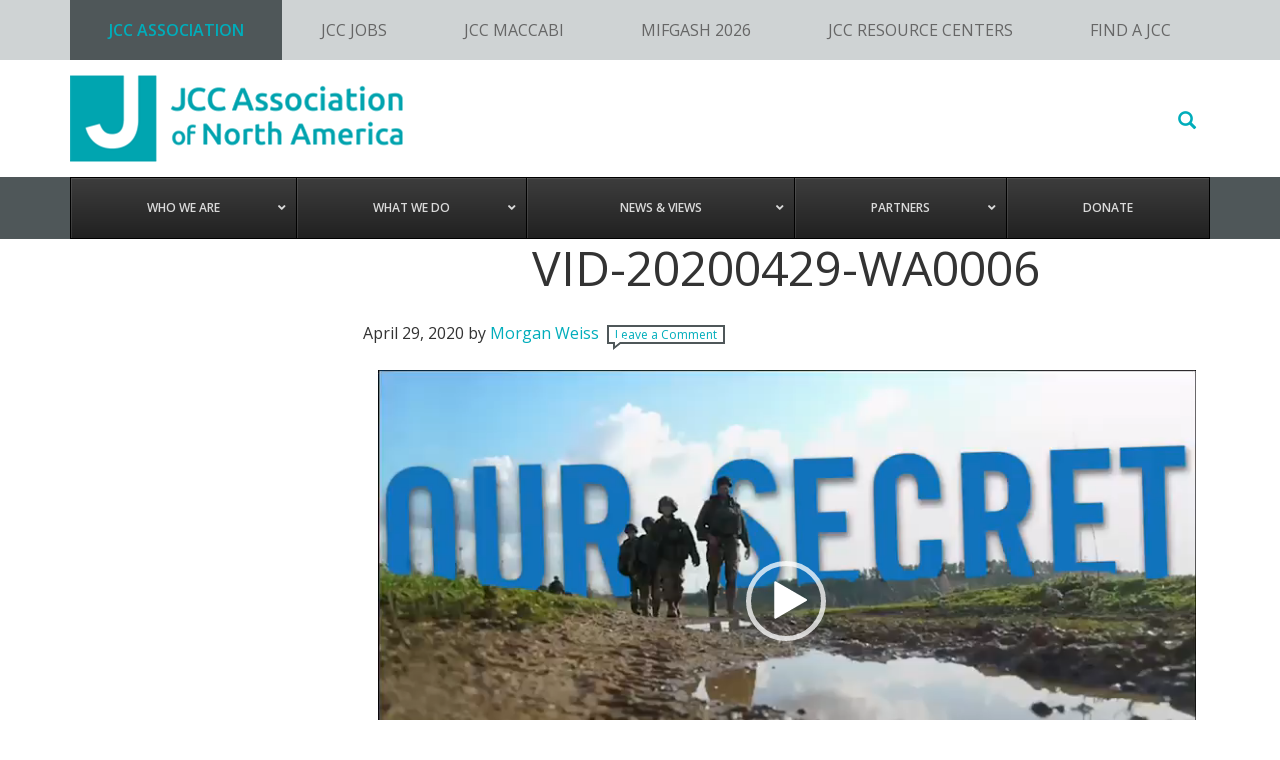

--- FILE ---
content_type: text/html; charset=UTF-8
request_url: https://jcca.org/news-and-views/from-mourning-to-celebrating/vid-20200429-wa0006/
body_size: 17944
content:
<!DOCTYPE html>
<html lang="en-US">
<head >
<meta charset="UTF-8" />
<meta name="viewport" content="width=device-width, initial-scale=1" />
<meta name="google-site-verification" content="91DXbCeJW8pWBmc--po6Bdx39HXegYppqmBaM-TSlNw" /><meta name='robots' content='index, follow, max-image-preview:large, max-snippet:-1, max-video-preview:-1' />

	<!-- This site is optimized with the Yoast SEO plugin v26.8 - https://yoast.com/product/yoast-seo-wordpress/ -->
	<title>VID-20200429-WA0006 - JCC Association of North America</title>
	<link rel="canonical" href="https://jcca.org/news-and-views/from-mourning-to-celebrating/vid-20200429-wa0006/" />
	<meta property="og:locale" content="en_US" />
	<meta property="og:type" content="article" />
	<meta property="og:title" content="VID-20200429-WA0006 - JCC Association of North America" />
	<meta property="og:description" content="https://jcca.org/wp-content/uploads/2020/04/VID-20200429-WA0006.mp4" />
	<meta property="og:url" content="https://jcca.org/news-and-views/from-mourning-to-celebrating/vid-20200429-wa0006/" />
	<meta property="og:site_name" content="JCC Association of North America" />
	<meta property="article:publisher" content="https://facebook.com/jccassociationofnorthamerica" />
	<meta name="twitter:card" content="summary_large_image" />
	<meta name="twitter:site" content="@jccassociation" />
	<script type="application/ld+json" class="yoast-schema-graph">{"@context":"https://schema.org","@graph":[{"@type":"WebPage","@id":"https://jcca.org/news-and-views/from-mourning-to-celebrating/vid-20200429-wa0006/","url":"https://jcca.org/news-and-views/from-mourning-to-celebrating/vid-20200429-wa0006/","name":"VID-20200429-WA0006 - JCC Association of North America","isPartOf":{"@id":"https://jcca.org/#website"},"primaryImageOfPage":{"@id":"https://jcca.org/news-and-views/from-mourning-to-celebrating/vid-20200429-wa0006/#primaryimage"},"image":{"@id":"https://jcca.org/news-and-views/from-mourning-to-celebrating/vid-20200429-wa0006/#primaryimage"},"thumbnailUrl":"","datePublished":"2020-04-29T13:11:28+00:00","breadcrumb":{"@id":"https://jcca.org/news-and-views/from-mourning-to-celebrating/vid-20200429-wa0006/#breadcrumb"},"inLanguage":"en-US","potentialAction":[{"@type":"ReadAction","target":["https://jcca.org/news-and-views/from-mourning-to-celebrating/vid-20200429-wa0006/"]}]},{"@type":"BreadcrumbList","@id":"https://jcca.org/news-and-views/from-mourning-to-celebrating/vid-20200429-wa0006/#breadcrumb","itemListElement":[{"@type":"ListItem","position":1,"name":"Home","item":"https://jcca.org/"},{"@type":"ListItem","position":2,"name":"From Mourning to Celebrating","item":"https://jcca.org/news-and-views/from-mourning-to-celebrating/"},{"@type":"ListItem","position":3,"name":"VID-20200429-WA0006"}]},{"@type":"WebSite","@id":"https://jcca.org/#website","url":"https://jcca.org/","name":"JCC Association of North America","description":"We lead and connect the JCC Movement, advancing and enriching North American Jewish life.","potentialAction":[{"@type":"SearchAction","target":{"@type":"EntryPoint","urlTemplate":"https://jcca.org/?s={search_term_string}"},"query-input":{"@type":"PropertyValueSpecification","valueRequired":true,"valueName":"search_term_string"}}],"inLanguage":"en-US"}]}</script>
	<!-- / Yoast SEO plugin. -->


<link rel='dns-prefetch' href='//ajax.googleapis.com' />
<link rel='dns-prefetch' href='//maps.googleapis.com' />
<link rel="alternate" type="application/rss+xml" title="JCC Association of North America &raquo; Feed" href="https://jcca.org/feed/" />
<link rel="alternate" type="application/rss+xml" title="JCC Association of North America &raquo; Comments Feed" href="https://jcca.org/comments/feed/" />
<link rel="alternate" type="text/calendar" title="JCC Association of North America &raquo; iCal Feed" href="https://jcca.org/calendar/?ical=1" />
<link rel="alternate" type="application/rss+xml" title="JCC Association of North America &raquo; VID-20200429-WA0006 Comments Feed" href="https://jcca.org/news-and-views/from-mourning-to-celebrating/vid-20200429-wa0006/feed/" />
<link rel="alternate" title="oEmbed (JSON)" type="application/json+oembed" href="https://jcca.org/wp-json/oembed/1.0/embed?url=https%3A%2F%2Fjcca.org%2Fnews-and-views%2Ffrom-mourning-to-celebrating%2Fvid-20200429-wa0006%2F" />
<link rel="alternate" title="oEmbed (XML)" type="text/xml+oembed" href="https://jcca.org/wp-json/oembed/1.0/embed?url=https%3A%2F%2Fjcca.org%2Fnews-and-views%2Ffrom-mourning-to-celebrating%2Fvid-20200429-wa0006%2F&#038;format=xml" />
<style id='wp-img-auto-sizes-contain-inline-css' type='text/css'>
img:is([sizes=auto i],[sizes^="auto," i]){contain-intrinsic-size:3000px 1500px}
/*# sourceURL=wp-img-auto-sizes-contain-inline-css */
</style>
<link rel='stylesheet' id='jcca-css' href='https://jcca.org/wp-content/themes/jcca/style.css?ver=0.0.1.1769245740' type='text/css' media='all' />
<style id='wp-emoji-styles-inline-css' type='text/css'>

	img.wp-smiley, img.emoji {
		display: inline !important;
		border: none !important;
		box-shadow: none !important;
		height: 1em !important;
		width: 1em !important;
		margin: 0 0.07em !important;
		vertical-align: -0.1em !important;
		background: none !important;
		padding: 0 !important;
	}
/*# sourceURL=wp-emoji-styles-inline-css */
</style>
<link rel='stylesheet' id='wp-block-library-css' href='https://jcca.org/wp-includes/css/dist/block-library/style.min.css?ver=6.9.1769245740' type='text/css' media='all' />
<style id='global-styles-inline-css' type='text/css'>
:root{--wp--preset--aspect-ratio--square: 1;--wp--preset--aspect-ratio--4-3: 4/3;--wp--preset--aspect-ratio--3-4: 3/4;--wp--preset--aspect-ratio--3-2: 3/2;--wp--preset--aspect-ratio--2-3: 2/3;--wp--preset--aspect-ratio--16-9: 16/9;--wp--preset--aspect-ratio--9-16: 9/16;--wp--preset--color--black: #000000;--wp--preset--color--cyan-bluish-gray: #abb8c3;--wp--preset--color--white: #ffffff;--wp--preset--color--pale-pink: #f78da7;--wp--preset--color--vivid-red: #cf2e2e;--wp--preset--color--luminous-vivid-orange: #ff6900;--wp--preset--color--luminous-vivid-amber: #fcb900;--wp--preset--color--light-green-cyan: #7bdcb5;--wp--preset--color--vivid-green-cyan: #00d084;--wp--preset--color--pale-cyan-blue: #8ed1fc;--wp--preset--color--vivid-cyan-blue: #0693e3;--wp--preset--color--vivid-purple: #9b51e0;--wp--preset--gradient--vivid-cyan-blue-to-vivid-purple: linear-gradient(135deg,rgb(6,147,227) 0%,rgb(155,81,224) 100%);--wp--preset--gradient--light-green-cyan-to-vivid-green-cyan: linear-gradient(135deg,rgb(122,220,180) 0%,rgb(0,208,130) 100%);--wp--preset--gradient--luminous-vivid-amber-to-luminous-vivid-orange: linear-gradient(135deg,rgb(252,185,0) 0%,rgb(255,105,0) 100%);--wp--preset--gradient--luminous-vivid-orange-to-vivid-red: linear-gradient(135deg,rgb(255,105,0) 0%,rgb(207,46,46) 100%);--wp--preset--gradient--very-light-gray-to-cyan-bluish-gray: linear-gradient(135deg,rgb(238,238,238) 0%,rgb(169,184,195) 100%);--wp--preset--gradient--cool-to-warm-spectrum: linear-gradient(135deg,rgb(74,234,220) 0%,rgb(151,120,209) 20%,rgb(207,42,186) 40%,rgb(238,44,130) 60%,rgb(251,105,98) 80%,rgb(254,248,76) 100%);--wp--preset--gradient--blush-light-purple: linear-gradient(135deg,rgb(255,206,236) 0%,rgb(152,150,240) 100%);--wp--preset--gradient--blush-bordeaux: linear-gradient(135deg,rgb(254,205,165) 0%,rgb(254,45,45) 50%,rgb(107,0,62) 100%);--wp--preset--gradient--luminous-dusk: linear-gradient(135deg,rgb(255,203,112) 0%,rgb(199,81,192) 50%,rgb(65,88,208) 100%);--wp--preset--gradient--pale-ocean: linear-gradient(135deg,rgb(255,245,203) 0%,rgb(182,227,212) 50%,rgb(51,167,181) 100%);--wp--preset--gradient--electric-grass: linear-gradient(135deg,rgb(202,248,128) 0%,rgb(113,206,126) 100%);--wp--preset--gradient--midnight: linear-gradient(135deg,rgb(2,3,129) 0%,rgb(40,116,252) 100%);--wp--preset--font-size--small: 13px;--wp--preset--font-size--medium: 20px;--wp--preset--font-size--large: 36px;--wp--preset--font-size--x-large: 42px;--wp--preset--spacing--20: 0.44rem;--wp--preset--spacing--30: 0.67rem;--wp--preset--spacing--40: 1rem;--wp--preset--spacing--50: 1.5rem;--wp--preset--spacing--60: 2.25rem;--wp--preset--spacing--70: 3.38rem;--wp--preset--spacing--80: 5.06rem;--wp--preset--shadow--natural: 6px 6px 9px rgba(0, 0, 0, 0.2);--wp--preset--shadow--deep: 12px 12px 50px rgba(0, 0, 0, 0.4);--wp--preset--shadow--sharp: 6px 6px 0px rgba(0, 0, 0, 0.2);--wp--preset--shadow--outlined: 6px 6px 0px -3px rgb(255, 255, 255), 6px 6px rgb(0, 0, 0);--wp--preset--shadow--crisp: 6px 6px 0px rgb(0, 0, 0);}:where(.is-layout-flex){gap: 0.5em;}:where(.is-layout-grid){gap: 0.5em;}body .is-layout-flex{display: flex;}.is-layout-flex{flex-wrap: wrap;align-items: center;}.is-layout-flex > :is(*, div){margin: 0;}body .is-layout-grid{display: grid;}.is-layout-grid > :is(*, div){margin: 0;}:where(.wp-block-columns.is-layout-flex){gap: 2em;}:where(.wp-block-columns.is-layout-grid){gap: 2em;}:where(.wp-block-post-template.is-layout-flex){gap: 1.25em;}:where(.wp-block-post-template.is-layout-grid){gap: 1.25em;}.has-black-color{color: var(--wp--preset--color--black) !important;}.has-cyan-bluish-gray-color{color: var(--wp--preset--color--cyan-bluish-gray) !important;}.has-white-color{color: var(--wp--preset--color--white) !important;}.has-pale-pink-color{color: var(--wp--preset--color--pale-pink) !important;}.has-vivid-red-color{color: var(--wp--preset--color--vivid-red) !important;}.has-luminous-vivid-orange-color{color: var(--wp--preset--color--luminous-vivid-orange) !important;}.has-luminous-vivid-amber-color{color: var(--wp--preset--color--luminous-vivid-amber) !important;}.has-light-green-cyan-color{color: var(--wp--preset--color--light-green-cyan) !important;}.has-vivid-green-cyan-color{color: var(--wp--preset--color--vivid-green-cyan) !important;}.has-pale-cyan-blue-color{color: var(--wp--preset--color--pale-cyan-blue) !important;}.has-vivid-cyan-blue-color{color: var(--wp--preset--color--vivid-cyan-blue) !important;}.has-vivid-purple-color{color: var(--wp--preset--color--vivid-purple) !important;}.has-black-background-color{background-color: var(--wp--preset--color--black) !important;}.has-cyan-bluish-gray-background-color{background-color: var(--wp--preset--color--cyan-bluish-gray) !important;}.has-white-background-color{background-color: var(--wp--preset--color--white) !important;}.has-pale-pink-background-color{background-color: var(--wp--preset--color--pale-pink) !important;}.has-vivid-red-background-color{background-color: var(--wp--preset--color--vivid-red) !important;}.has-luminous-vivid-orange-background-color{background-color: var(--wp--preset--color--luminous-vivid-orange) !important;}.has-luminous-vivid-amber-background-color{background-color: var(--wp--preset--color--luminous-vivid-amber) !important;}.has-light-green-cyan-background-color{background-color: var(--wp--preset--color--light-green-cyan) !important;}.has-vivid-green-cyan-background-color{background-color: var(--wp--preset--color--vivid-green-cyan) !important;}.has-pale-cyan-blue-background-color{background-color: var(--wp--preset--color--pale-cyan-blue) !important;}.has-vivid-cyan-blue-background-color{background-color: var(--wp--preset--color--vivid-cyan-blue) !important;}.has-vivid-purple-background-color{background-color: var(--wp--preset--color--vivid-purple) !important;}.has-black-border-color{border-color: var(--wp--preset--color--black) !important;}.has-cyan-bluish-gray-border-color{border-color: var(--wp--preset--color--cyan-bluish-gray) !important;}.has-white-border-color{border-color: var(--wp--preset--color--white) !important;}.has-pale-pink-border-color{border-color: var(--wp--preset--color--pale-pink) !important;}.has-vivid-red-border-color{border-color: var(--wp--preset--color--vivid-red) !important;}.has-luminous-vivid-orange-border-color{border-color: var(--wp--preset--color--luminous-vivid-orange) !important;}.has-luminous-vivid-amber-border-color{border-color: var(--wp--preset--color--luminous-vivid-amber) !important;}.has-light-green-cyan-border-color{border-color: var(--wp--preset--color--light-green-cyan) !important;}.has-vivid-green-cyan-border-color{border-color: var(--wp--preset--color--vivid-green-cyan) !important;}.has-pale-cyan-blue-border-color{border-color: var(--wp--preset--color--pale-cyan-blue) !important;}.has-vivid-cyan-blue-border-color{border-color: var(--wp--preset--color--vivid-cyan-blue) !important;}.has-vivid-purple-border-color{border-color: var(--wp--preset--color--vivid-purple) !important;}.has-vivid-cyan-blue-to-vivid-purple-gradient-background{background: var(--wp--preset--gradient--vivid-cyan-blue-to-vivid-purple) !important;}.has-light-green-cyan-to-vivid-green-cyan-gradient-background{background: var(--wp--preset--gradient--light-green-cyan-to-vivid-green-cyan) !important;}.has-luminous-vivid-amber-to-luminous-vivid-orange-gradient-background{background: var(--wp--preset--gradient--luminous-vivid-amber-to-luminous-vivid-orange) !important;}.has-luminous-vivid-orange-to-vivid-red-gradient-background{background: var(--wp--preset--gradient--luminous-vivid-orange-to-vivid-red) !important;}.has-very-light-gray-to-cyan-bluish-gray-gradient-background{background: var(--wp--preset--gradient--very-light-gray-to-cyan-bluish-gray) !important;}.has-cool-to-warm-spectrum-gradient-background{background: var(--wp--preset--gradient--cool-to-warm-spectrum) !important;}.has-blush-light-purple-gradient-background{background: var(--wp--preset--gradient--blush-light-purple) !important;}.has-blush-bordeaux-gradient-background{background: var(--wp--preset--gradient--blush-bordeaux) !important;}.has-luminous-dusk-gradient-background{background: var(--wp--preset--gradient--luminous-dusk) !important;}.has-pale-ocean-gradient-background{background: var(--wp--preset--gradient--pale-ocean) !important;}.has-electric-grass-gradient-background{background: var(--wp--preset--gradient--electric-grass) !important;}.has-midnight-gradient-background{background: var(--wp--preset--gradient--midnight) !important;}.has-small-font-size{font-size: var(--wp--preset--font-size--small) !important;}.has-medium-font-size{font-size: var(--wp--preset--font-size--medium) !important;}.has-large-font-size{font-size: var(--wp--preset--font-size--large) !important;}.has-x-large-font-size{font-size: var(--wp--preset--font-size--x-large) !important;}
/*# sourceURL=global-styles-inline-css */
</style>

<style id='classic-theme-styles-inline-css' type='text/css'>
/*! This file is auto-generated */
.wp-block-button__link{color:#fff;background-color:#32373c;border-radius:9999px;box-shadow:none;text-decoration:none;padding:calc(.667em + 2px) calc(1.333em + 2px);font-size:1.125em}.wp-block-file__button{background:#32373c;color:#fff;text-decoration:none}
/*# sourceURL=/wp-includes/css/classic-themes.min.css */
</style>
<link rel='stylesheet' id='mptt-style-css' href='https://jcca.org/wp-content/plugins/mp-timetable/media/css/style.css?ver=2.4.16.1769245740' type='text/css' media='all' />
<link rel='stylesheet' id='simple-social-icons-font-css' href='https://jcca.org/wp-content/plugins/simple-social-icons/css/style.css?ver=4.0.0.1769245740' type='text/css' media='all' />
<link rel='stylesheet' id='tablepress-default-css' href='https://jcca.org/wp-content/tablepress-combined.min.css?ver=39.1769245740' type='text/css' media='all' />
<link rel='stylesheet' id='ubermenu-css' href='https://jcca.org/wp-content/plugins/ubermenu/pro/assets/css/ubermenu.min.css?ver=3.8.5.1769245740' type='text/css' media='all' />
<link rel='stylesheet' id='ubermenu-grey-white-css' href='https://jcca.org/wp-content/plugins/ubermenu/assets/css/skins/blackwhite.css?ver=6.9.1769245740' type='text/css' media='all' />
<link rel='stylesheet' id='ubermenu-black-white-2-css' href='https://jcca.org/wp-content/plugins/ubermenu/assets/css/skins/blackwhite2.css?ver=6.9.1769245740' type='text/css' media='all' />
<link rel='stylesheet' id='ubermenu-font-awesome-all-css' href='https://jcca.org/wp-content/plugins/ubermenu/assets/fontawesome/css/all.min.css?ver=6.9.1769245740' type='text/css' media='all' />
<link rel='stylesheet' id='sage/css-css' href='https://jcca.org/wp-content/themes/jcca/dist/styles/main-ab462024d0.css?ver=1769245740' type='text/css' media='all' />
<link rel='stylesheet' id='mediaelement-css' href='https://jcca.org/wp-includes/js/mediaelement/mediaelementplayer-legacy.min.css?ver=4.2.17.1769245740' type='text/css' media='all' />
<link rel='stylesheet' id='wp-mediaelement-css' href='https://jcca.org/wp-includes/js/mediaelement/wp-mediaelement.min.css?ver=6.9.1769245740' type='text/css' media='all' />
<script type="text/javascript" src="https://jcca.org/wp-includes/js/jquery/jquery.min.js?ver=3.7.1.1769245740" id="jquery-core-js"></script>
<script type="text/javascript" src="https://jcca.org/wp-includes/js/jquery/jquery-migrate.min.js?ver=3.4.1.1769245740" id="jquery-migrate-js"></script>
<link rel="https://api.w.org/" href="https://jcca.org/wp-json/" /><link rel="alternate" title="JSON" type="application/json" href="https://jcca.org/wp-json/wp/v2/media/40098" /><link rel="EditURI" type="application/rsd+xml" title="RSD" href="https://jcca.org/xmlrpc.php?rsd" />
<meta name="generator" content="WordPress 6.9" />
<link rel='shortlink' href='https://jcca.org/?p=40098' />
<noscript><style type="text/css">.mptt-shortcode-wrapper .mptt-shortcode-table:first-of-type{display:table!important}.mptt-shortcode-wrapper .mptt-shortcode-table .mptt-event-container:hover{height:auto!important;min-height:100%!important}body.mprm_ie_browser .mptt-shortcode-wrapper .mptt-event-container{height:auto!important}@media (max-width:767px){.mptt-shortcode-wrapper .mptt-shortcode-table:first-of-type{display:none!important}}</style></noscript><style id="ubermenu-custom-generated-css">
/** Font Awesome 4 Compatibility **/
.fa{font-style:normal;font-variant:normal;font-weight:normal;font-family:FontAwesome;}

/** UberMenu Custom Menu Item Styles (Menu Item Settings) **/
/* 10581 */  .ubermenu .ubermenu-item.ubermenu-item-10581.ubermenu-active > .ubermenu-target, .ubermenu .ubermenu-item.ubermenu-item-10581:hover > .ubermenu-target, .ubermenu .ubermenu-submenu .ubermenu-item.ubermenu-item-10581.ubermenu-active > .ubermenu-target, .ubermenu .ubermenu-submenu .ubermenu-item.ubermenu-item-10581:hover > .ubermenu-target { color:#00adbb; }
/* 10582 */  .ubermenu .ubermenu-item.ubermenu-item-10582.ubermenu-active > .ubermenu-target, .ubermenu .ubermenu-item.ubermenu-item-10582:hover > .ubermenu-target, .ubermenu .ubermenu-submenu .ubermenu-item.ubermenu-item-10582.ubermenu-active > .ubermenu-target, .ubermenu .ubermenu-submenu .ubermenu-item.ubermenu-item-10582:hover > .ubermenu-target { color:#00adbb; }

/* Status: Loaded from Transient */

</style><meta name="tec-api-version" content="v1"><meta name="tec-api-origin" content="https://jcca.org"><link rel="alternate" href="https://jcca.org/wp-json/tribe/events/v1/" /><!-- Global site tag (gtag.js) - Google Analytics -->
<script async src="https://www.googletagmanager.com/gtag/js?id=UA-3289745-6"></script>
<script>
  window.dataLayer = window.dataLayer || [];
  function gtag(){dataLayer.push(arguments);}
  gtag('js', new Date());

  gtag('config', 'UA-3289745-6');


</script>



<!-- Google tag (gtag.js) -->
<script async src="https://www.googletagmanager.com/gtag/js?id=G-EHHK4BZ9TG"></script>
<script>
  window.dataLayer = window.dataLayer || [];
  function gtag(){dataLayer.push(arguments);}
  gtag('js', new Date());

  gtag('config', 'G-EHHK4BZ9TG');
</script>

<!-- Google Tag Manager -->
<script>(function(w,d,s,l,i){w[l]=w[l]||[];w[l].push({'gtm.start':
new Date().getTime(),event:'gtm.js'});var f=d.getElementsByTagName(s)[0],
j=d.createElement(s),dl=l!='dataLayer'?'&l='+l:'';j.async=true;j.src=
'https://www.googletagmanager.com/gtm.js?id='+i+dl;f.parentNode.insertBefore(j,f);
})(window,document,'script','dataLayer','GTM-M97Q699');</script>
<!-- End Google Tag Manager -->

<meta name="facebook-domain-verification" content="rcyv5r1yxd4krvxg5gxpiuld1iyn9n" />
<style type="text/css">.site-title a { background: url(https://jcca2016.wpengine.com/app/uploads/2015/11/cropped-logo@2x.png) no-repeat !important; }</style>
<link rel="icon" href="https://jcca.org/wp-content/uploads/2014/09/cropped-j_logo_sea-32x32.png" sizes="32x32" />
<link rel="icon" href="https://jcca.org/wp-content/uploads/2014/09/cropped-j_logo_sea-192x192.png" sizes="192x192" />
<link rel="apple-touch-icon" href="https://jcca.org/wp-content/uploads/2014/09/cropped-j_logo_sea-180x180.png" />
<meta name="msapplication-TileImage" content="https://jcca.org/wp-content/uploads/2014/09/cropped-j_logo_sea-270x270.png" />
		<style type="text/css" id="wp-custom-css">
			/*
You can add your own CSS here.

Click the help icon above to learn more.
*/

.jcca--hero-image{margin-bottom:25px;}



.page-id-41689 #sidebar {
	display: none;
}

.page-id-222 #primary-content {
	width: 100%;
}

.page-id-41689 #sidebar {
	display: none;
}

.page-id-222 #primary-content {
	width: 100%;
}


.postid-42355 .jcca--callout 
	{display: none;
}

.postid-42518 .jcca--callout 
	{display: none;
}

.postid-42602 .jcca--callout 
	{display: none;
}

.postid-42620 .jcca--callout 
	{display: none;
}



.postid-42708 .jcca--callout 
	{display: none;
}




.postid-42732 .jcca--callout 
	{display: none;
}


.postid-42912 .jcca--callout 
	{display: none;
}




.postid-42758 .jcca--callout 
	{display: none;
}



.page-id-10392 #lead {
	display: none;
}


.postid-42899 .jcca--callout 
	{display: none;
}





.postid-42970 .jcca--callout 
	{display: none;
}


.postid-43018 .jcca--callout 
	{display: none;
}


.postid-43053 .jcca--callout 
	{display: none;
}


.postid-43092 .jcca--callout 
	{display: none;
}


.postid-43113 .jcca--callout 
	{display: none;
}




.postid-43428 .jcca-callout {display: none;}



.postid-43799 .jcca--callout 
	{display: none;
}

.postid-43854 .jcca--callout 
	{display: none;
}

.postid-44606 .jcca--callout 
	{display: none;
}


.postid-51820 .jcca--callout 
	{display: none;
}

.jcca--callout jcca--custom-section {display: none;}




.page-id-12987 .jcca--pullquote{font-size: 2.5em;line-height: 1.5;}

.page-id-10396 .jcca--hero-image--text-inner::after {
    content: "®";
    vertical-align: super;
    font-size: smaller;
    margin-left: -0.3em; /* Adjusts the space between the text and the symbol */
}

.page-id-10396 .jcca-entry-content-section .lead {
    text-align: center; /* Centers the text */
    /* Other styles */
}


#menu-item-48540 a {
    background-color: #D68230; /* Gold background */
    color: white; /* White text */
    padding: 10px 20px; /* Padding around the text */
    text-decoration: none; /* No underline */
    border-radius: 5px; /* Rounded corners */
    border: none; /* No border */
    transition: background-color 0.3s; /* Smooth transition for hover effect */
}

#menu-item-48540 a:hover {
    background-color: #00ADBB; /*Sea blue on hover */
}

.postid-50957 .jcca--hero-image {
  padding-top: 300px !important;
  padding-bottom: 500px !important;
}

.postid-51290 .jcca--hero-image {
  padding-top: 300px !important;
  padding-bottom: 400px !important;
}

.page-id-112 .jcca-entry-content-section .lead{
	display: none;
}

.page-id-2 .col-xs-6.col-sm-9.jcca--extra-footer--outer-col {
    display: none;
}

.page-id-2 .col-xs-6.col-sm-3.jcca--extra-footer--outer-col {
    display: none;
}


.postid-20 .post-content {
    font-family: Arial, sans-serif, "Apple Color Emoji", "Segoe UI Emoji", "Noto Color Emoji";
}
/* Ensure the carousel is positioned relative to allow absolute positioning of the text */
.postid-52081 .jcc-carousel {
  position: relative;
  width: 100%;          /* 100% of parent width */
  max-width: 600px;     /* You can adjust this as needed */
  height: 400px;        /* Add a fixed height to control image cropping */
  overflow: hidden;     /* Hide parts of the image that don't fit */
  border-radius: 8px;
  margin: auto;
}


/* Position the text over the slideshow */
.postid-52081 .jcc-text-overlay {
  position: absolute;
  top: 50%;
  left: 50%;
  transform: translate(-50%, -50%); /* Center the text */
  color: white; /* Change text color if necessary */
  font-size: 20px; /* Adjust font size as needed */
  text-align: center;
  background: rgba(0, 0, 0, 0.5); /* Optional: Add background to make text stand out */
  padding: 10px;
  width: 90%; /* Ensure text doesn't stretch too far */
  border-radius: 8px;
  z-index: 2; /* Ensure text is above the carousel images */
}

/* The carousel track (images) */
.postid-52081 .carousel-track {
  display: flex;
  transition: transform 0.5s ease-in-out;
}

.postid-52081 .carousel-track img {
  width: 100%;           /* Ensures the image fills the width of the container */
  height: 100%;          /* Ensures the image fills the height of the container */
  object-fit: cover;     /* Crops the image to maintain aspect ratio while filling the container */
  object-position: center; /* Centers the image within the container if it's cropped */
  flex-shrink: 0;        /* Prevents image from shrinking */
}


/* Button positioning for the previous and next buttons */
.postid-52081 .prev, 
.postid-52081 .next {
  position: absolute;
  top: 50%;
  transform: translateY(-50%);
  background-color: rgba(0, 0, 0, 0.5);
  color: white;
  border: none;
  padding: 10px;
  cursor: pointer;
  font-size: 18px;
}

.postid-52081 .prev { left: 10px; }
.postid-52081 .next { right: 10px; }

.postid-52316 .gallery--two {
  display: flex;
  justify-content: center;
  gap: 12px;
  flex-wrap: wrap;
  margin: 16px 0;
}

.postid-52316 .gallery--two a {
  flex: 0 0 auto;
  max-width: 100%;
}

.postid-52316 .gallery--two img {
  max-width: 300px;
  width: 100%;
  height: auto;
  display: block;
  border-radius: 8px;
}
 /* pride round up */
.postid-52601 .gallery--two {
  display: flex;
  justify-content: center;
  gap: 12px;
  flex-wrap: wrap;
  margin: 16px 0;
}

.postid-52601 .gallery--two a {
  flex: 0 0 auto;
  max-width: 100%;
}

.postid-52601 .gallery--two img {
  max-width: 300px;
  width: 100%;
  height: auto;
  display: block;
  border-radius: 8px;
}

/* scott klein blog post */

/* Target individual image containers */
.postid-52681 .gallery--two {
  max-width: 350px;
  margin: 16px 0;
}

.postid-52681 .gallery--two img {
  width: 100%;
  height: auto;
  border-radius: 10px;
  display: block;
}

/* Alternate left/right floats using nth-of-type */
.postid-52681 .gallery--two:nth-of-type(odd) {
  float: left;
  margin-right: 16px;
  margin-top: -4px; /* adjust until it feels balanced */
  clear: both;
}

.postid-52681 .gallery--two:nth-of-type(even) {
  float: right;
  margin-left: 16px;
  clear: both;
}

/* Lightbox overlay styles for this post */
.postid-52681 #lightbox-overlay {
  display: none;
  position: fixed;
  top: 0; left: 0;
  width: 100vw; height: 100vh;
  background: rgba(0,0,0,0.9);
  z-index: 9999;
  justify-content: center;
  align-items: center;
  text-align: center;
}
.postid-52681 #lightbox-overlay.active {
  display: flex !important;
}
.postid-52681 #lightbox-overlay img {
  max-width: 90vw;
  max-height: 90vh;
  border-radius: 10px;
  box-shadow: 0 2px 16px rgba(0,0,0,0.5);
}
.postid-52681 #lightbox-overlay:after {
  content: '×';
  position: absolute;
  top: 20px;
  right: 30px;
  font-size: 40px;
  color: white;
  cursor: pointer;
}

.postid-52681 .post-author-intro {
  margin-top: 5px !important;
  margin-bottom: 4px !important;
  padding: 0;
}


		</style>
		</head>
<body class="attachment wp-singular attachment-template-default single single-attachment postid-40098 attachmentid-40098 attachment-mp4 wp-theme-genesis wp-child-theme-jcca fl-builder-lite-2-9-4-2 fl-no-js tribe-no-js custom-header header-image sidebar-content genesis-breadcrumbs-hidden genesis-footer-widgets-visible vid-20200429-wa0006"><nav class="nav-secondary" aria-label="Secondary"><div class="wrap"><ul id="menu-global-menu" class="menu genesis-nav-menu menu-secondary js-superfish"><li id="menu-item-9" class="jcca--active menu-item menu-item-type-custom menu-item-object-custom menu-item-home menu-item-9"><a href="https://jcca.org" data-title="JCC Association"><span >JCC Association</span></a></li>
<li id="menu-item-13" class="menu-item menu-item-type-custom menu-item-object-custom menu-item-13"><a href="https://jccworks.com/?utm_source=jcca_website_header&#038;utm_medium=button&#038;utm_campaign=jcc_jobs" data-title="JCC Jobs"><span >JCC Jobs</span></a></li>
<li id="menu-item-52155" class="menu-item menu-item-type-custom menu-item-object-custom menu-item-52155"><a href="https://jccmaccabi.org" data-title="JCC Maccabi"><span >JCC Maccabi</span></a></li>
<li id="menu-item-52598" class="menu-item menu-item-type-custom menu-item-object-custom menu-item-52598"><a href="https://mifgash.jcca.org" data-title="Mifgash 2026"><span >Mifgash 2026</span></a></li>
<li id="menu-item-15" class="menu-item menu-item-type-custom menu-item-object-custom menu-item-home menu-item-has-children menu-item-15"><a href="https://jcca.org" data-title="JCC Resource Centers"><span >JCC Resource Centers</span></a>
<ul class="sub-menu">
	<li id="menu-item-51775" class="menu-item menu-item-type-custom menu-item-object-custom menu-item-51775"><a href="https://app.jccresourcecenter.org/" data-title="JCC Resource Center"><span >JCC Resource Center</span></a></li>
	<li id="menu-item-51774" class="menu-item menu-item-type-custom menu-item-object-custom menu-item-51774"><a href="https://jccaboardresourcecenter.org/" data-title="JCC Association Board Resource Center"><span >JCC Association Board Resource Center</span></a></li>
</ul>
</li>
<li id="menu-item-45313" class="menu-item menu-item-type-custom menu-item-object-custom menu-item-45313"><a href="https://jcca.org/jccs/?utm_source=jcca_website_header&#038;utm_medium=button&#038;utm_campaign=find_a_jcc" data-title="Find a JCC"><span >Find a JCC</span></a></li>
</ul></div></nav><div class="site-container"><ul class="genesis-skip-link"><li><a href="#genesis-nav-primary" class="screen-reader-shortcut"> Skip to primary navigation</a></li><li><a href="#genesis-content" class="screen-reader-shortcut"> Skip to main content</a></li><li><a href="#genesis-sidebar-primary" class="screen-reader-shortcut"> Skip to primary sidebar</a></li><li><a href="#genesis-footer-widgets" class="screen-reader-shortcut"> Skip to footer</a></li></ul><header class="site-header"><div class="wrap"><div class="title-area"><p class="site-title"><a href="https://jcca.org/">JCC Association of North America</a></p><p class="site-description">We lead and connect the JCC Movement, advancing and enriching North American Jewish life.</p></div><div class="widget-area header-widget-area"><section id="search-2" class="widget widget_search"><div class="widget-wrap"><form class="search-form" method="get" action="https://jcca.org/" role="search"><button class='btn btn-link jcca--search--close-button' type='button'>×</button><label class="search-form-label screen-reader-text" for="searchform-1">Search this website</label><input class="search-form-input" type="search" name="s" id="searchform-1" placeholder="Search this website"><input class="search-form-submit" type="submit" value=""><meta content="https://jcca.org/?s={s}"></form></div></section>
</div><button class='jcca--menu-button'><div class='jcca--menu-button--inner'></div></button></div></header><div class='jcca--nav-wrap'>
<div class='jcca--nav-wrap--inner'>
<form class="search-form" method="get" action="https://jcca.org/" role="search"><button class='btn btn-link jcca--search--close-button' type='button'>×</button><label class="search-form-label screen-reader-text" for="searchform-2">Search this website</label><input class="search-form-input" type="search" name="s" id="searchform-2" placeholder="Search this website"><input class="search-form-submit" type="submit" value=""><meta content="https://jcca.org/?s={s}"></form><nav class="nav-mobile-menu"><ul id="menu-main-menu" class="menu genesis-nav-menu js-superfish"><li id="menu-item-51638" class="menu-item menu-item-type-custom menu-item-object-custom menu-item-has-children menu-item-51638"><a href="https://jcca.org/about-us/mission-statement/" data-title="Who We Are"><span >Who We Are</span></a>
<ul class="sub-menu">
	<li id="menu-item-181" class="menu-item menu-item-type-post_type menu-item-object-page menu-item-181"><a href="https://jcca.org/about-us/history/" data-title="History"><span >History</span></a></li>
	<li id="menu-item-12996" class="menu-item menu-item-type-post_type menu-item-object-page menu-item-12996"><a href="https://jcca.org/about-us/mission-statement/" data-title="Mission Statement"><span >Mission Statement</span></a></li>
	<li id="menu-item-180" class="menu-item menu-item-type-post_type menu-item-object-page menu-item-180"><a href="https://jcca.org/about-us/statement-of-principles/" data-title="Statement of Principles"><span >Statement of Principles</span></a></li>
	<li id="menu-item-42449" class="menu-item menu-item-type-post_type menu-item-object-page menu-item-42449"><a href="https://jcca.org/about-us/jcc-association-inclusion-statement/" data-title="Inclusion Statement"><span >Inclusion Statement</span></a></li>
	<li id="menu-item-52781" class="menu-item menu-item-type-post_type menu-item-object-page menu-item-52781"><a href="https://jcca.org/about-us/jcc-association-staff/" data-title="JCC Association Professional Team"><span >JCC Association Professional Team</span></a></li>
	<li id="menu-item-183" class="menu-item menu-item-type-post_type menu-item-object-page menu-item-183"><a href="https://jcca.org/about-us/board-of-directors/" data-title="Board of Directors"><span >Board of Directors</span></a></li>
	<li id="menu-item-53312" class="menu-item menu-item-type-post_type menu-item-object-page menu-item-53312"><a href="https://jcca.org/jcc-movement-stakeholder-partnership/" data-title="JCC Movement Stakeholder Partnership"><span >JCC Movement Stakeholder Partnership</span></a></li>
	<li id="menu-item-11406" class="menu-item menu-item-type-custom menu-item-object-custom menu-item-11406"><a href="http://jccworks.com" data-title="Find a JCC Career"><span >Find a JCC Career</span></a></li>
	<li id="menu-item-12234" class="menu-item menu-item-type-post_type menu-item-object-page menu-item-12234"><a href="https://jcca.org/about-us/press-inquiries/" data-title="Press Inquiries"><span >Press Inquiries</span></a></li>
	<li id="menu-item-184" class="menu-item menu-item-type-post_type menu-item-object-page menu-item-184"><a href="https://jcca.org/about-us/policies/" data-title="Policies &amp;#038; Financial Information"><span >Policies &#038; Financial Information</span></a></li>
	<li id="menu-item-25" class="menu-item menu-item-type-post_type menu-item-object-page menu-item-25"><a href="https://jcca.org/contact/" data-title="Contact"><span >Contact</span></a></li>
</ul>
</li>
<li id="menu-item-11440" class="menu-item menu-item-type-post_type menu-item-object-page menu-item-has-children menu-item-11440"><a href="https://jcca.org/what-we-do/" data-title="What We Do"><span >What We Do</span></a>
<ul class="sub-menu">
	<li id="menu-item-10582" class="menu-item menu-item-type-custom menu-item-object-custom menu-item-has-children menu-item-10582"><a data-title="How We Serve JCCs"><span >How We Serve JCCs</span></a>
	<ul class="sub-menu">
		<li id="menu-item-10448" class="menu-item menu-item-type-post_type menu-item-object-page menu-item-10448"><a href="https://jcca.org/what-we-do/board-leadership-governance/" data-title="Board Leadership &amp;#038; Governance"><span >Board Leadership &#038; Governance</span></a></li>
		<li id="menu-item-10452" class="menu-item menu-item-type-post_type menu-item-object-page menu-item-10452"><a href="https://jcca.org/what-we-do/jcc-israel-center/" data-title="JCC Association Center for Israel Engagement"><span >JCC Association Center for Israel Engagement</span></a></li>
		<li id="menu-item-11202" class="menu-item menu-item-type-post_type menu-item-object-page menu-item-11202"><a href="https://jcca.org/what-we-do/executive-search/" data-title="JCC Executive Search"><span >JCC Executive Search</span></a></li>
		<li id="menu-item-10442" class="menu-item menu-item-type-post_type menu-item-object-page menu-item-10442"><a href="https://jcca.org/what-we-do/benchmarking/" data-title="JCC Excellence: Benchmarking"><span >JCC Excellence: Benchmarking</span></a></li>
		<li id="menu-item-43794" class="menu-item menu-item-type-custom menu-item-object-custom menu-item-43794"><a href="https://jcca.org/what-we-do/jcc-resource-center/" data-title="JCC Resource Center"><span >JCC Resource Center</span></a></li>
		<li id="menu-item-37252" class="menu-item menu-item-type-post_type menu-item-object-page menu-item-37252"><a href="https://jcca.org/what-we-do/jresponse/" data-title="JResponse®"><span >JResponse®</span></a></li>
	</ul>
</li>
	<li id="menu-item-47097" class="menu-item menu-item-type-post_type menu-item-object-page menu-item-has-children menu-item-47097"><a href="https://jcca.org/signature-programs-and-events/" data-title="Signature Programs and Events"><span >Signature Programs and Events</span></a>
	<ul class="sub-menu">
		<li id="menu-item-10989" class="menu-item menu-item-type-custom menu-item-object-custom menu-item-10989"><a href="https://jcca.org/jwb" data-title="JWB Jewish Chaplains Council®"><span >JWB Jewish Chaplains Council®</span></a></li>
		<li id="menu-item-10453" class="menu-item menu-item-type-post_type menu-item-object-page menu-item-10453"><a href="https://jcca.org/signature-programs-and-events/jcc-maccabi/" data-title="JCC Maccabi®"><span >JCC Maccabi®</span></a></li>
		<li id="menu-item-10783" class="menu-item menu-item-type-post_type menu-item-object-page menu-item-10783"><a href="https://jcca.org/signature-programs-and-events/mandel-center-jewish-education/" data-title="Mandel Center for Jewish Education"><span >Mandel Center for Jewish Education</span></a></li>
		<li id="menu-item-39715" class="menu-item menu-item-type-post_type menu-item-object-page menu-item-39715"><a href="https://jcca.org/signature-programs-and-events/mifgash-executive-leadership-forum/" data-title="Mifgash: Executive Leadership Forum"><span >Mifgash: Executive Leadership Forum</span></a></li>
		<li id="menu-item-39119" class="menu-item menu-item-type-post_type menu-item-object-page menu-item-39119"><a href="https://jcca.org/signature-programs-and-events/jsummit/" data-title="JCCs of North America JSummit"><span >JCCs of North America JSummit</span></a></li>
		<li id="menu-item-43272" class="menu-item menu-item-type-post_type menu-item-object-page menu-item-43272"><a href="https://jcca.org/jcc_procon/" data-title="JCCs of North America Professional Conference"><span >JCCs of North America Professional Conference</span></a></li>
	</ul>
</li>
	<li id="menu-item-10581" class="menu-item menu-item-type-custom menu-item-object-custom menu-item-has-children menu-item-10581"><a data-title="Talent Strategy"><span >Talent Strategy</span></a>
	<ul class="sub-menu">
		<li id="menu-item-10437" class="menu-item menu-item-type-post_type menu-item-object-page menu-item-10437"><a href="https://jcca.org/what-we-do/sheva/" data-title="Sheva Center: Early Childhood Jewish Education &amp; Engagement"><span >Sheva Center: Early Childhood Jewish Education &#038; Engagement</span></a></li>
		<li id="menu-item-44359" class="menu-item menu-item-type-post_type menu-item-object-page menu-item-44359"><a href="https://jcca.org/what-we-do/jcc-talent/" data-title="JCC Talent"><span >JCC Talent</span></a></li>
		<li id="menu-item-10433" class="menu-item menu-item-type-post_type menu-item-object-page menu-item-10433"><a href="https://jcca.org/what-we-do/cohort-learning/" data-title="Cohort Learning"><span >Cohort Learning</span></a></li>
		<li id="menu-item-36325" class="menu-item menu-item-type-post_type menu-item-object-page menu-item-36325"><a href="https://jcca.org/what-we-do/professional-development-scholarships/" data-title="Professional Development Scholarships"><span >Professional Development Scholarships</span></a></li>
	</ul>
</li>
</ul>
</li>
<li id="menu-item-11356" class="menu-item menu-item-type-post_type menu-item-object-page menu-item-has-children menu-item-11356"><a href="https://jcca.org/news-and-views/" data-title="News &amp;#038; Views"><span >News &#038; Views</span></a>
<ul class="sub-menu">
	<li id="menu-item-46774" class="menu-item menu-item-type-taxonomy menu-item-object-category menu-item-has-children menu-item-46774"><a href="https://jcca.org/news-and-views/category/press-center/" data-title="Press Center"><span >Press Center</span></a>
	<ul class="sub-menu">
		<li id="menu-item-35467" class="menu-item menu-item-type-post_type menu-item-object-page menu-item-35467"><a href="https://jcca.org/news-and-views/news-media/" data-title="JCC Movement in the News"><span >JCC Movement in the News</span></a></li>
		<li id="menu-item-11353" class="menu-item menu-item-type-taxonomy menu-item-object-category menu-item-11353"><a href="https://jcca.org/news-and-views/category/press-center/news/" data-title="Announcements"><span >Announcements</span></a></li>
		<li id="menu-item-12495" class="menu-item menu-item-type-taxonomy menu-item-object-category menu-item-12495"><a href="https://jcca.org/news-and-views/category/press-center/press-releases/" data-title="Press Releases"><span >Press Releases</span></a></li>
		<li id="menu-item-46800" class="menu-item menu-item-type-post_type menu-item-object-page menu-item-46800"><a href="https://jcca.org/news-and-views/press-kits/" data-title="Press Kits"><span >Press Kits</span></a></li>
	</ul>
</li>
	<li id="menu-item-40217" class="menu-item menu-item-type-taxonomy menu-item-object-category menu-item-40217"><a href="https://jcca.org/news-and-views/category/jcc-association-blog/" data-title="JCC Association Blog"><span >JCC Association Blog</span></a></li>
	<li id="menu-item-11355" class="menu-item menu-item-type-taxonomy menu-item-object-category menu-item-11355"><a href="https://jcca.org/news-and-views/category/view-from-jerusalem/" data-title="A View from Jerusalem"><span >A View from Jerusalem</span></a></li>
	<li id="menu-item-47144" class="menu-item menu-item-type-custom menu-item-object-custom menu-item-47144"><a href="https://jcca.us8.list-manage.com/subscribe?u=d2263c4395a90c43f106a1e64&#038;id=0f1dc2ffbb" data-title="Subscribe to JCC Association Communications"><span >Subscribe to JCC Association Communications</span></a></li>
</ul>
</li>
<li id="menu-item-10584" class="menu-item menu-item-type-custom menu-item-object-custom menu-item-has-children menu-item-10584"><a data-title="Partners"><span >Partners</span></a>
<ul class="sub-menu">
	<li id="menu-item-11024" class="menu-item menu-item-type-custom menu-item-object-custom menu-item-11024"><a href="http://jccglobal.org/" data-title="JCC Global"><span >JCC Global</span></a></li>
	<li id="menu-item-10456" class="menu-item menu-item-type-post_type menu-item-object-page menu-item-10456"><a href="https://jcca.org/what-we-do/corporate-partners/" data-title="Corporate Partners"><span >Corporate Partners</span></a></li>
	<li id="menu-item-32956" class="menu-item menu-item-type-post_type menu-item-object-page menu-item-32956"><a href="https://jcca.org/affiliates/" data-title="Affiliates"><span >Affiliates</span></a></li>
</ul>
</li>
<li id="menu-item-11116" class="menu-item menu-item-type-custom menu-item-object-custom menu-item-11116"><a href="https://fs6.formsite.com/aFcoLT/gdpb45wnid/index.html" data-title="Donate"><span >Donate</span></a></li>
</ul></nav><nav class="nav-primary" aria-label="Main" id="genesis-nav-primary"><div class="wrap">
<!-- UberMenu [Configuration:main] [Theme Loc:primary] [Integration:auto] -->
<a class="ubermenu-responsive-toggle ubermenu-responsive-toggle-main ubermenu-skin-black-white-2 ubermenu-loc-primary ubermenu-responsive-toggle-content-align-left ubermenu-responsive-toggle-align-full " tabindex="0" data-ubermenu-target="ubermenu-main-2-primary"   aria-label="Toggle Main Menu"><i class="fas fa-bars" ></i>Menu</a><nav id="ubermenu-main-2-primary" class="ubermenu ubermenu-nojs ubermenu-main ubermenu-menu-2 ubermenu-loc-primary ubermenu-responsive ubermenu-responsive-default ubermenu-responsive-collapse ubermenu-horizontal ubermenu-transition-shift ubermenu-trigger-hover_intent ubermenu-skin-black-white-2 ubermenu-has-border ubermenu-bar-align-full ubermenu-items-align-left ubermenu-bound ubermenu-disable-submenu-scroll ubermenu-sub-indicators ubermenu-retractors-responsive ubermenu-submenu-indicator-closes"><ul id="ubermenu-nav-main-2-primary" class="ubermenu-nav" data-title="Main Menu"><li class="ubermenu-item ubermenu-item-type-custom ubermenu-item-object-custom ubermenu-item-has-children ubermenu-item-51638 ubermenu-item-level-0 ubermenu-column ubermenu-column-auto ubermenu-has-submenu-drop ubermenu-has-submenu-flyout" ><a class="ubermenu-target ubermenu-item-layout-default ubermenu-item-layout-text_only" href="https://jcca.org/about-us/mission-statement/" tabindex="0" data-title="Who We Are"><span class="ubermenu-target-title ubermenu-target-text">Who We Are</span><i class='ubermenu-sub-indicator fas fa-angle-down'></i></a><ul  class="ubermenu-submenu ubermenu-submenu-id-51638 ubermenu-submenu-type-flyout ubermenu-submenu-drop ubermenu-submenu-align-left_edge_item"  ><li class="ubermenu-item ubermenu-item-type-post_type ubermenu-item-object-page ubermenu-item-181 ubermenu-item-auto ubermenu-item-normal ubermenu-item-level-1" ><a class="ubermenu-target ubermenu-item-layout-default ubermenu-item-layout-text_only" href="https://jcca.org/about-us/history/" data-title="History"><span class="ubermenu-target-title ubermenu-target-text">History</span></a></li><li class="ubermenu-item ubermenu-item-type-post_type ubermenu-item-object-page ubermenu-item-12996 ubermenu-item-auto ubermenu-item-normal ubermenu-item-level-1" ><a class="ubermenu-target ubermenu-item-layout-default ubermenu-item-layout-text_only" href="https://jcca.org/about-us/mission-statement/" data-title="Mission Statement"><span class="ubermenu-target-title ubermenu-target-text">Mission Statement</span></a></li><li class="ubermenu-item ubermenu-item-type-post_type ubermenu-item-object-page ubermenu-item-180 ubermenu-item-auto ubermenu-item-normal ubermenu-item-level-1" ><a class="ubermenu-target ubermenu-item-layout-default ubermenu-item-layout-text_only" href="https://jcca.org/about-us/statement-of-principles/" data-title="Statement of Principles"><span class="ubermenu-target-title ubermenu-target-text">Statement of Principles</span></a></li><li class="ubermenu-item ubermenu-item-type-post_type ubermenu-item-object-page ubermenu-item-42449 ubermenu-item-auto ubermenu-item-normal ubermenu-item-level-1" ><a class="ubermenu-target ubermenu-item-layout-default ubermenu-item-layout-text_only" href="https://jcca.org/about-us/jcc-association-inclusion-statement/" data-title="Inclusion Statement"><span class="ubermenu-target-title ubermenu-target-text">Inclusion Statement</span></a></li><li class="ubermenu-item ubermenu-item-type-post_type ubermenu-item-object-page ubermenu-item-52781 ubermenu-item-auto ubermenu-item-normal ubermenu-item-level-1" ><a class="ubermenu-target ubermenu-item-layout-default ubermenu-item-layout-text_only" href="https://jcca.org/about-us/jcc-association-staff/" data-title="JCC Association Professional Team"><span class="ubermenu-target-title ubermenu-target-text">JCC Association Professional Team</span></a></li><li class="ubermenu-item ubermenu-item-type-post_type ubermenu-item-object-page ubermenu-item-183 ubermenu-item-auto ubermenu-item-normal ubermenu-item-level-1" ><a class="ubermenu-target ubermenu-item-layout-default ubermenu-item-layout-text_only" href="https://jcca.org/about-us/board-of-directors/" data-title="Board of Directors"><span class="ubermenu-target-title ubermenu-target-text">Board of Directors</span></a></li><li class="ubermenu-item ubermenu-item-type-post_type ubermenu-item-object-page ubermenu-item-53312 ubermenu-item-auto ubermenu-item-normal ubermenu-item-level-1" ><a class="ubermenu-target ubermenu-item-layout-default ubermenu-item-layout-text_only" href="https://jcca.org/jcc-movement-stakeholder-partnership/" data-title="JCC Movement Stakeholder Partnership"><span class="ubermenu-target-title ubermenu-target-text">JCC Movement Stakeholder Partnership</span></a></li><li class="ubermenu-item ubermenu-item-type-custom ubermenu-item-object-custom ubermenu-item-11406 ubermenu-item-auto ubermenu-item-normal ubermenu-item-level-1" ><a class="ubermenu-target ubermenu-item-layout-default ubermenu-item-layout-text_only" href="http://jccworks.com" data-title="Find a JCC Career"><span class="ubermenu-target-title ubermenu-target-text">Find a JCC Career</span></a></li><li class="ubermenu-item ubermenu-item-type-post_type ubermenu-item-object-page ubermenu-item-12234 ubermenu-item-auto ubermenu-item-normal ubermenu-item-level-1" ><a class="ubermenu-target ubermenu-item-layout-default ubermenu-item-layout-text_only" href="https://jcca.org/about-us/press-inquiries/" data-title="Press Inquiries"><span class="ubermenu-target-title ubermenu-target-text">Press Inquiries</span></a></li><li class="ubermenu-item ubermenu-item-type-post_type ubermenu-item-object-page ubermenu-item-184 ubermenu-item-auto ubermenu-item-normal ubermenu-item-level-1" ><a class="ubermenu-target ubermenu-item-layout-default ubermenu-item-layout-text_only" href="https://jcca.org/about-us/policies/" data-title="Policies &amp;#038; Financial Information"><span class="ubermenu-target-title ubermenu-target-text">Policies &#038; Financial Information</span></a></li><li class="ubermenu-item ubermenu-item-type-post_type ubermenu-item-object-page ubermenu-item-25 ubermenu-item-auto ubermenu-item-normal ubermenu-item-level-1" ><a class="ubermenu-target ubermenu-item-layout-default ubermenu-item-layout-text_only" href="https://jcca.org/contact/" data-title="Contact"><span class="ubermenu-target-title ubermenu-target-text">Contact</span></a></li><li class="ubermenu-retractor ubermenu-retractor-mobile"><i class="fas fa-times"></i> Close</li></ul></li><li class="ubermenu-item ubermenu-item-type-post_type ubermenu-item-object-page ubermenu-item-has-children ubermenu-item-11440 ubermenu-item-level-0 ubermenu-column ubermenu-column-auto ubermenu-has-submenu-drop ubermenu-has-submenu-mega" ><span class="ubermenu-target ubermenu-item-layout-default ubermenu-item-layout-text_only" tabindex="0" data-title="What We Do"><span class="ubermenu-target-title ubermenu-target-text">What We Do</span><i class='ubermenu-sub-indicator fas fa-angle-down'></i></span><ul  class="ubermenu-submenu ubermenu-submenu-id-11440 ubermenu-submenu-type-mega ubermenu-submenu-drop ubermenu-submenu-align-full_width"  ><li class="ubermenu-item ubermenu-item-type-custom ubermenu-item-object-custom ubermenu-item-has-children ubermenu-item-10582 ubermenu-item-auto ubermenu-item-header ubermenu-item-level-1 ubermenu-column ubermenu-column-1-4 ubermenu-has-submenu-stack" ><a class="ubermenu-target ubermenu-item-layout-default ubermenu-item-layout-text_only" data-title="How We Serve JCCs"><span class="ubermenu-target-title ubermenu-target-text">How We Serve JCCs</span></a><ul  class="ubermenu-submenu ubermenu-submenu-id-10582 ubermenu-submenu-type-auto ubermenu-submenu-type-stack"  ><li class="ubermenu-item ubermenu-item-type-post_type ubermenu-item-object-page ubermenu-item-10448 ubermenu-item-auto ubermenu-item-normal ubermenu-item-level-2 ubermenu-column ubermenu-column-auto" ><a class="ubermenu-target ubermenu-item-layout-default ubermenu-item-layout-text_only" href="https://jcca.org/what-we-do/board-leadership-governance/" data-title="Board Leadership &amp;#038; Governance"><span class="ubermenu-target-title ubermenu-target-text">Board Leadership &#038; Governance</span></a></li><li class="ubermenu-item ubermenu-item-type-post_type ubermenu-item-object-page ubermenu-item-10452 ubermenu-item-auto ubermenu-item-normal ubermenu-item-level-2 ubermenu-column ubermenu-column-auto" ><a class="ubermenu-target ubermenu-item-layout-default ubermenu-item-layout-text_only" href="https://jcca.org/what-we-do/jcc-israel-center/" data-title="JCC Association Center for Israel Engagement"><span class="ubermenu-target-title ubermenu-target-text">JCC Association Center for Israel Engagement</span></a></li><li class="ubermenu-item ubermenu-item-type-post_type ubermenu-item-object-page ubermenu-item-11202 ubermenu-item-auto ubermenu-item-normal ubermenu-item-level-2 ubermenu-column ubermenu-column-auto" ><a class="ubermenu-target ubermenu-item-layout-default ubermenu-item-layout-text_only" href="https://jcca.org/what-we-do/executive-search/" data-title="JCC Executive Search"><span class="ubermenu-target-title ubermenu-target-text">JCC Executive Search</span></a></li><li class="ubermenu-item ubermenu-item-type-post_type ubermenu-item-object-page ubermenu-item-10442 ubermenu-item-auto ubermenu-item-normal ubermenu-item-level-2 ubermenu-column ubermenu-column-auto" ><a class="ubermenu-target ubermenu-item-layout-default ubermenu-item-layout-text_only" href="https://jcca.org/what-we-do/benchmarking/" data-title="JCC Excellence: Benchmarking"><span class="ubermenu-target-title ubermenu-target-text">JCC Excellence: Benchmarking</span></a></li><li class="ubermenu-item ubermenu-item-type-custom ubermenu-item-object-custom ubermenu-item-43794 ubermenu-item-auto ubermenu-item-normal ubermenu-item-level-2 ubermenu-column ubermenu-column-auto" ><a class="ubermenu-target ubermenu-item-layout-default ubermenu-item-layout-text_only" href="https://jcca.org/what-we-do/jcc-resource-center/" data-title="JCC Resource Center"><span class="ubermenu-target-title ubermenu-target-text">JCC Resource Center</span></a></li><li class="ubermenu-item ubermenu-item-type-post_type ubermenu-item-object-page ubermenu-item-37252 ubermenu-item-auto ubermenu-item-normal ubermenu-item-level-2 ubermenu-column ubermenu-column-auto" ><a class="ubermenu-target ubermenu-item-layout-default ubermenu-item-layout-text_only" href="https://jcca.org/what-we-do/jresponse/" data-title="JResponse®"><span class="ubermenu-target-title ubermenu-target-text">JResponse®</span></a></li></ul></li><li class="ubermenu-item ubermenu-item-type-post_type ubermenu-item-object-page ubermenu-item-has-children ubermenu-item-47097 ubermenu-item-auto ubermenu-item-header ubermenu-item-level-1 ubermenu-column ubermenu-column-auto ubermenu-has-submenu-stack" ><span class="ubermenu-target ubermenu-item-layout-default ubermenu-item-layout-text_only" data-title="Signature Programs and Events"><span class="ubermenu-target-title ubermenu-target-text">Signature Programs and Events</span></span><ul  class="ubermenu-submenu ubermenu-submenu-id-47097 ubermenu-submenu-type-stack"  ><li class="ubermenu-item ubermenu-item-type-custom ubermenu-item-object-custom ubermenu-item-10989 ubermenu-item-auto ubermenu-item-normal ubermenu-item-level-2 ubermenu-column ubermenu-column-auto ubermenu-relative" ><a class="ubermenu-target ubermenu-item-layout-default ubermenu-item-layout-text_only" href="https://jcca.org/jwb" data-title="JWB Jewish Chaplains Council®"><span class="ubermenu-target-title ubermenu-target-text">JWB Jewish Chaplains Council®</span></a></li><li class="ubermenu-item ubermenu-item-type-post_type ubermenu-item-object-page ubermenu-item-10453 ubermenu-item-auto ubermenu-item-normal ubermenu-item-level-2 ubermenu-column ubermenu-column-auto" ><a class="ubermenu-target ubermenu-item-layout-default ubermenu-item-layout-text_only" href="https://jcca.org/signature-programs-and-events/jcc-maccabi/" data-title="JCC Maccabi®"><span class="ubermenu-target-title ubermenu-target-text">JCC Maccabi®</span></a></li><li class="ubermenu-item ubermenu-item-type-post_type ubermenu-item-object-page ubermenu-item-10783 ubermenu-item-auto ubermenu-item-normal ubermenu-item-level-2 ubermenu-column ubermenu-column-auto" ><a class="ubermenu-target ubermenu-item-layout-default ubermenu-item-layout-text_only" href="https://jcca.org/signature-programs-and-events/mandel-center-jewish-education/" data-title="Mandel Center for Jewish Education"><span class="ubermenu-target-title ubermenu-target-text">Mandel Center for Jewish Education</span></a></li><li class="ubermenu-item ubermenu-item-type-post_type ubermenu-item-object-page ubermenu-item-39715 ubermenu-item-auto ubermenu-item-normal ubermenu-item-level-2 ubermenu-column ubermenu-column-auto" ><a class="ubermenu-target ubermenu-item-layout-default ubermenu-item-layout-text_only" href="https://jcca.org/signature-programs-and-events/mifgash-executive-leadership-forum/" data-title="Mifgash: Executive Leadership Forum"><span class="ubermenu-target-title ubermenu-target-text">Mifgash: Executive Leadership Forum</span></a></li><li class="ubermenu-item ubermenu-item-type-post_type ubermenu-item-object-page ubermenu-item-39119 ubermenu-item-auto ubermenu-item-normal ubermenu-item-level-2 ubermenu-column ubermenu-column-auto" ><a class="ubermenu-target ubermenu-item-layout-default ubermenu-item-layout-text_only" href="https://jcca.org/signature-programs-and-events/jsummit/" data-title="JCCs of North America JSummit"><span class="ubermenu-target-title ubermenu-target-text">JCCs of North America JSummit</span></a></li><li class="ubermenu-item ubermenu-item-type-post_type ubermenu-item-object-page ubermenu-item-43272 ubermenu-item-auto ubermenu-item-normal ubermenu-item-level-2 ubermenu-column ubermenu-column-auto" ><a class="ubermenu-target ubermenu-item-layout-default ubermenu-item-layout-text_only" href="https://jcca.org/jcc_procon/" data-title="JCCs of North America Professional Conference"><span class="ubermenu-target-title ubermenu-target-text">JCCs of North America Professional Conference</span></a></li></ul></li><li class="ubermenu-item ubermenu-item-type-custom ubermenu-item-object-custom ubermenu-item-has-children ubermenu-item-10581 ubermenu-item-auto ubermenu-item-header ubermenu-item-level-1 ubermenu-column ubermenu-column-1-4 ubermenu-has-submenu-stack" ><a class="ubermenu-target ubermenu-item-layout-default ubermenu-item-layout-text_only" data-title="Talent Strategy"><span class="ubermenu-target-title ubermenu-target-text">Talent Strategy</span></a><ul  class="ubermenu-submenu ubermenu-submenu-id-10581 ubermenu-submenu-type-auto ubermenu-submenu-type-stack"  ><li class="ubermenu-item ubermenu-item-type-post_type ubermenu-item-object-page ubermenu-item-10437 ubermenu-item-auto ubermenu-item-normal ubermenu-item-level-2 ubermenu-column ubermenu-column-auto" ><a class="ubermenu-target ubermenu-item-layout-default ubermenu-item-layout-text_only" href="https://jcca.org/what-we-do/sheva/" data-title="Sheva Center: Early Childhood Jewish Education &amp; Engagement"><span class="ubermenu-target-title ubermenu-target-text">Sheva Center: Early Childhood Jewish Education &#038; Engagement</span></a></li><li class="ubermenu-item ubermenu-item-type-post_type ubermenu-item-object-page ubermenu-item-44359 ubermenu-item-auto ubermenu-item-normal ubermenu-item-level-2 ubermenu-column ubermenu-column-auto" ><a class="ubermenu-target ubermenu-item-layout-default ubermenu-item-layout-text_only" href="https://jcca.org/what-we-do/jcc-talent/" data-title="JCC Talent"><span class="ubermenu-target-title ubermenu-target-text">JCC Talent</span></a></li><li class="ubermenu-item ubermenu-item-type-post_type ubermenu-item-object-page ubermenu-item-10433 ubermenu-item-auto ubermenu-item-normal ubermenu-item-level-2 ubermenu-column ubermenu-column-auto" ><a class="ubermenu-target ubermenu-item-layout-default ubermenu-item-layout-text_only" href="https://jcca.org/what-we-do/cohort-learning/" data-title="Cohort Learning"><span class="ubermenu-target-title ubermenu-target-text">Cohort Learning</span></a></li><li class="ubermenu-item ubermenu-item-type-post_type ubermenu-item-object-page ubermenu-item-36325 ubermenu-item-auto ubermenu-item-normal ubermenu-item-level-2 ubermenu-column ubermenu-column-auto" ><a class="ubermenu-target ubermenu-item-layout-default ubermenu-item-layout-text_only" href="https://jcca.org/what-we-do/professional-development-scholarships/" data-title="Professional Development Scholarships"><span class="ubermenu-target-title ubermenu-target-text">Professional Development Scholarships</span></a></li></ul></li><li class="ubermenu-retractor ubermenu-retractor-mobile"><i class="fas fa-times"></i> Close</li></ul></li><li class="ubermenu-item ubermenu-item-type-post_type ubermenu-item-object-page ubermenu-item-has-children ubermenu-item-11356 ubermenu-item-level-0 ubermenu-column ubermenu-column-auto ubermenu-has-submenu-drop ubermenu-has-submenu-flyout" ><span class="ubermenu-target ubermenu-item-layout-default ubermenu-item-layout-text_only" tabindex="0" data-title="News &amp;#038; Views"><span class="ubermenu-target-title ubermenu-target-text">News &#038; Views</span><i class='ubermenu-sub-indicator fas fa-angle-down'></i></span><ul  class="ubermenu-submenu ubermenu-submenu-id-11356 ubermenu-submenu-type-flyout ubermenu-submenu-drop ubermenu-submenu-align-left_edge_item"  ><li class="ubermenu-item ubermenu-item-type-taxonomy ubermenu-item-object-category ubermenu-item-has-children ubermenu-item-46774 ubermenu-item-auto ubermenu-item-normal ubermenu-item-level-1 ubermenu-has-submenu-drop ubermenu-has-submenu-flyout" ><a class="ubermenu-target ubermenu-item-layout-default ubermenu-item-layout-text_only" href="https://jcca.org/news-and-views/category/press-center/" data-title="Press Center"><span class="ubermenu-target-title ubermenu-target-text">Press Center</span><i class='ubermenu-sub-indicator fas fa-angle-down'></i></a><ul  class="ubermenu-submenu ubermenu-submenu-id-46774 ubermenu-submenu-type-auto ubermenu-submenu-type-flyout ubermenu-submenu-drop ubermenu-submenu-align-left_edge_item"  ><li class="ubermenu-item ubermenu-item-type-post_type ubermenu-item-object-page ubermenu-item-35467 ubermenu-item-auto ubermenu-item-normal ubermenu-item-level-2" ><a class="ubermenu-target ubermenu-item-layout-default ubermenu-item-layout-text_only" href="https://jcca.org/news-and-views/news-media/" data-title="JCC Movement in the News"><span class="ubermenu-target-title ubermenu-target-text">JCC Movement in the News</span></a></li><li class="ubermenu-item ubermenu-item-type-taxonomy ubermenu-item-object-category ubermenu-item-11353 ubermenu-item-auto ubermenu-item-normal ubermenu-item-level-2" ><a class="ubermenu-target ubermenu-item-layout-default ubermenu-item-layout-text_only" href="https://jcca.org/news-and-views/category/press-center/news/" data-title="Announcements"><span class="ubermenu-target-title ubermenu-target-text">Announcements</span></a></li><li class="ubermenu-item ubermenu-item-type-taxonomy ubermenu-item-object-category ubermenu-item-12495 ubermenu-item-auto ubermenu-item-normal ubermenu-item-level-2" ><a class="ubermenu-target ubermenu-item-layout-default ubermenu-item-layout-text_only" href="https://jcca.org/news-and-views/category/press-center/press-releases/" data-title="Press Releases"><span class="ubermenu-target-title ubermenu-target-text">Press Releases</span></a></li><li class="ubermenu-item ubermenu-item-type-post_type ubermenu-item-object-page ubermenu-item-46800 ubermenu-item-auto ubermenu-item-normal ubermenu-item-level-2" ><a class="ubermenu-target ubermenu-item-layout-default ubermenu-item-layout-text_only" href="https://jcca.org/news-and-views/press-kits/" data-title="Press Kits"><span class="ubermenu-target-title ubermenu-target-text">Press Kits</span></a></li><li class="ubermenu-retractor ubermenu-retractor-mobile"><i class="fas fa-times"></i> Close</li></ul></li><li class="ubermenu-item ubermenu-item-type-taxonomy ubermenu-item-object-category ubermenu-item-40217 ubermenu-item-auto ubermenu-item-normal ubermenu-item-level-1" ><a class="ubermenu-target ubermenu-item-layout-default ubermenu-item-layout-text_only" href="https://jcca.org/news-and-views/category/jcc-association-blog/" data-title="JCC Association Blog"><span class="ubermenu-target-title ubermenu-target-text">JCC Association Blog</span></a></li><li class="ubermenu-item ubermenu-item-type-taxonomy ubermenu-item-object-category ubermenu-item-11355 ubermenu-item-auto ubermenu-item-normal ubermenu-item-level-1" ><a class="ubermenu-target ubermenu-item-layout-default ubermenu-item-layout-text_only" href="https://jcca.org/news-and-views/category/view-from-jerusalem/" data-title="A View from Jerusalem"><span class="ubermenu-target-title ubermenu-target-text">A View from Jerusalem</span></a></li><li class="ubermenu-item ubermenu-item-type-custom ubermenu-item-object-custom ubermenu-item-47144 ubermenu-item-auto ubermenu-item-normal ubermenu-item-level-1" ><a class="ubermenu-target ubermenu-item-layout-default ubermenu-item-layout-text_only" href="https://jcca.us8.list-manage.com/subscribe?u=d2263c4395a90c43f106a1e64&#038;id=0f1dc2ffbb" data-title="Subscribe to JCC Association Communications"><span class="ubermenu-target-title ubermenu-target-text">Subscribe to JCC Association Communications</span></a></li><li class="ubermenu-retractor ubermenu-retractor-mobile"><i class="fas fa-times"></i> Close</li></ul></li><li class="ubermenu-item ubermenu-item-type-custom ubermenu-item-object-custom ubermenu-item-has-children ubermenu-item-10584 ubermenu-item-level-0 ubermenu-column ubermenu-column-auto ubermenu-has-submenu-drop ubermenu-has-submenu-flyout" ><a class="ubermenu-target ubermenu-item-layout-default ubermenu-item-layout-text_only" tabindex="0" data-title="Partners"><span class="ubermenu-target-title ubermenu-target-text">Partners</span><i class='ubermenu-sub-indicator fas fa-angle-down'></i></a><ul  class="ubermenu-submenu ubermenu-submenu-id-10584 ubermenu-submenu-type-flyout ubermenu-submenu-drop ubermenu-submenu-align-left_edge_item"  ><li class="ubermenu-item ubermenu-item-type-custom ubermenu-item-object-custom ubermenu-item-11024 ubermenu-item-auto ubermenu-item-normal ubermenu-item-level-1" ><a class="ubermenu-target ubermenu-item-layout-default ubermenu-item-layout-text_only" href="http://jccglobal.org/" data-title="JCC Global"><span class="ubermenu-target-title ubermenu-target-text">JCC Global</span></a></li><li class="ubermenu-item ubermenu-item-type-post_type ubermenu-item-object-page ubermenu-item-10456 ubermenu-item-auto ubermenu-item-normal ubermenu-item-level-1" ><a class="ubermenu-target ubermenu-item-layout-default ubermenu-item-layout-text_only" href="https://jcca.org/what-we-do/corporate-partners/" data-title="Corporate Partners"><span class="ubermenu-target-title ubermenu-target-text">Corporate Partners</span></a></li><li class="ubermenu-item ubermenu-item-type-post_type ubermenu-item-object-page ubermenu-item-32956 ubermenu-item-auto ubermenu-item-normal ubermenu-item-level-1" ><a class="ubermenu-target ubermenu-item-layout-default ubermenu-item-layout-text_only" href="https://jcca.org/affiliates/" data-title="Affiliates"><span class="ubermenu-target-title ubermenu-target-text">Affiliates</span></a></li><li class="ubermenu-retractor ubermenu-retractor-mobile"><i class="fas fa-times"></i> Close</li></ul></li><li class="ubermenu-item ubermenu-item-type-custom ubermenu-item-object-custom ubermenu-item-11116 ubermenu-item-level-0 ubermenu-column ubermenu-column-auto" ><a class="ubermenu-target ubermenu-item-layout-default ubermenu-item-layout-text_only" href="https://fs6.formsite.com/aFcoLT/gdpb45wnid/index.html" tabindex="0" data-title="Donate"><span class="ubermenu-target-title ubermenu-target-text">Donate</span></a></li></ul></nav>
<!-- End UberMenu -->
</div></nav><nav class="nav-secondary" aria-label="Secondary"><div class="wrap"><ul id="menu-global-menu-1" class="menu genesis-nav-menu menu-secondary js-superfish"><li class="jcca--active menu-item menu-item-type-custom menu-item-object-custom menu-item-home menu-item-9"><a href="https://jcca.org" data-title="JCC Association"><span >JCC Association</span></a></li>
<li class="menu-item menu-item-type-custom menu-item-object-custom menu-item-13"><a href="https://jccworks.com/?utm_source=jcca_website_header&#038;utm_medium=button&#038;utm_campaign=jcc_jobs" data-title="JCC Jobs"><span >JCC Jobs</span></a></li>
<li class="menu-item menu-item-type-custom menu-item-object-custom menu-item-52155"><a href="https://jccmaccabi.org" data-title="JCC Maccabi"><span >JCC Maccabi</span></a></li>
<li class="menu-item menu-item-type-custom menu-item-object-custom menu-item-52598"><a href="https://mifgash.jcca.org" data-title="Mifgash 2026"><span >Mifgash 2026</span></a></li>
<li class="menu-item menu-item-type-custom menu-item-object-custom menu-item-home menu-item-has-children menu-item-15"><a href="https://jcca.org" data-title="JCC Resource Centers"><span >JCC Resource Centers</span></a>
<ul class="sub-menu">
	<li class="menu-item menu-item-type-custom menu-item-object-custom menu-item-51775"><a href="https://app.jccresourcecenter.org/" data-title="JCC Resource Center"><span >JCC Resource Center</span></a></li>
	<li class="menu-item menu-item-type-custom menu-item-object-custom menu-item-51774"><a href="https://jccaboardresourcecenter.org/" data-title="JCC Association Board Resource Center"><span >JCC Association Board Resource Center</span></a></li>
</ul>
</li>
<li class="menu-item menu-item-type-custom menu-item-object-custom menu-item-45313"><a href="https://jcca.org/jccs/?utm_source=jcca_website_header&#038;utm_medium=button&#038;utm_campaign=find_a_jcc" data-title="Find a JCC"><span >Find a JCC</span></a></li>
</ul></div></nav></div>
</div>
<div class="site-inner"><div class='wrap jcca--breadcrumb-container'>
</div>
<div class="jcca--site-inner--row row"><div class="content-sidebar-wrap"><main class="content" id="genesis-content"><article class="post-40098 attachment type-attachment status-inherit entry" aria-label="VID-20200429-WA0006"><header class="entry-header"><h1 class="entry-title">VID-20200429-WA0006</h1>
<p class="entry-meta"><time class="entry-time">April 29, 2020</time> by <span class="entry-author"><a href="https://jcca.org/news-and-views/author/mweissjcca-org/" class="entry-author-link" rel="author"><span class="entry-author-name">Morgan Weiss</span></a></span> <span class="entry-comments-link"><a href="https://jcca.org/news-and-views/from-mourning-to-celebrating/vid-20200429-wa0006/#respond">Leave a Comment</a></span> </p></header><div class="entry-content"><div class='jcca-entry-content-section'>
<div class='wrap'>
<div style="width: 848px;" class="wp-video"><video class="wp-video-shortcode" id="video-40098-2" width="848" height="480" preload="metadata" controls="controls"><source type="video/mp4" src="https://jcca.org/wp-content/uploads/2020/04/VID-20200429-WA0006.mp4?_=2" /><a href="https://jcca.org/wp-content/uploads/2020/04/VID-20200429-WA0006.mp4">https://jcca.org/wp-content/uploads/2020/04/VID-20200429-WA0006.mp4</a></video></div>
</div></div><!-- /.jcca-entry-content-section -->
</div></article></main><aside class="sidebar sidebar-primary widget-area" role="complementary" aria-label="Primary Sidebar" id="genesis-sidebar-primary"><h2 class="genesis-sidebar-title screen-reader-text">Primary Sidebar</h2><section id="nav_menu-3" class="widget widget_nav_menu"><div class="widget-wrap"><div class="menu-main-menu-container"><ul id="menu-main-menu-1" class="menu"><li class="menu-item menu-item-type-custom menu-item-object-custom menu-item-has-children menu-item-51638"><a href="https://jcca.org/about-us/mission-statement/" data-title="Who We Are">Who We Are</a>
<ul class="sub-menu">
	<li class="menu-item menu-item-type-post_type menu-item-object-page menu-item-181"><a href="https://jcca.org/about-us/history/" data-title="History">History</a></li>
	<li class="menu-item menu-item-type-post_type menu-item-object-page menu-item-12996"><a href="https://jcca.org/about-us/mission-statement/" data-title="Mission Statement">Mission Statement</a></li>
	<li class="menu-item menu-item-type-post_type menu-item-object-page menu-item-180"><a href="https://jcca.org/about-us/statement-of-principles/" data-title="Statement of Principles">Statement of Principles</a></li>
	<li class="menu-item menu-item-type-post_type menu-item-object-page menu-item-42449"><a href="https://jcca.org/about-us/jcc-association-inclusion-statement/" data-title="Inclusion Statement">Inclusion Statement</a></li>
	<li class="menu-item menu-item-type-post_type menu-item-object-page menu-item-52781"><a href="https://jcca.org/about-us/jcc-association-staff/" data-title="JCC Association Professional Team">JCC Association Professional Team</a></li>
	<li class="menu-item menu-item-type-post_type menu-item-object-page menu-item-183"><a href="https://jcca.org/about-us/board-of-directors/" data-title="Board of Directors">Board of Directors</a></li>
	<li class="menu-item menu-item-type-post_type menu-item-object-page menu-item-53312"><a href="https://jcca.org/jcc-movement-stakeholder-partnership/" data-title="JCC Movement Stakeholder Partnership">JCC Movement Stakeholder Partnership</a></li>
	<li class="menu-item menu-item-type-custom menu-item-object-custom menu-item-11406"><a href="http://jccworks.com" data-title="Find a JCC Career">Find a JCC Career</a></li>
	<li class="menu-item menu-item-type-post_type menu-item-object-page menu-item-12234"><a href="https://jcca.org/about-us/press-inquiries/" data-title="Press Inquiries">Press Inquiries</a></li>
	<li class="menu-item menu-item-type-post_type menu-item-object-page menu-item-184"><a href="https://jcca.org/about-us/policies/" data-title="Policies &amp;#038; Financial Information">Policies &#038; Financial Information</a></li>
	<li class="menu-item menu-item-type-post_type menu-item-object-page menu-item-25"><a href="https://jcca.org/contact/" data-title="Contact">Contact</a></li>
</ul>
</li>
<li class="menu-item menu-item-type-post_type menu-item-object-page menu-item-has-children menu-item-11440"><a href="https://jcca.org/what-we-do/" data-title="What We Do">What We Do</a>
<ul class="sub-menu">
	<li class="menu-item menu-item-type-custom menu-item-object-custom menu-item-has-children menu-item-10582"><a data-title="How We Serve JCCs">How We Serve JCCs</a>
	<ul class="sub-menu">
		<li class="menu-item menu-item-type-post_type menu-item-object-page menu-item-10448"><a href="https://jcca.org/what-we-do/board-leadership-governance/" data-title="Board Leadership &amp;#038; Governance">Board Leadership &#038; Governance</a></li>
		<li class="menu-item menu-item-type-post_type menu-item-object-page menu-item-10452"><a href="https://jcca.org/what-we-do/jcc-israel-center/" data-title="JCC Association Center for Israel Engagement">JCC Association Center for Israel Engagement</a></li>
		<li class="menu-item menu-item-type-post_type menu-item-object-page menu-item-11202"><a href="https://jcca.org/what-we-do/executive-search/" data-title="JCC Executive Search">JCC Executive Search</a></li>
		<li class="menu-item menu-item-type-post_type menu-item-object-page menu-item-10442"><a href="https://jcca.org/what-we-do/benchmarking/" data-title="JCC Excellence: Benchmarking">JCC Excellence: Benchmarking</a></li>
		<li class="menu-item menu-item-type-custom menu-item-object-custom menu-item-43794"><a href="https://jcca.org/what-we-do/jcc-resource-center/" data-title="JCC Resource Center">JCC Resource Center</a></li>
		<li class="menu-item menu-item-type-post_type menu-item-object-page menu-item-37252"><a href="https://jcca.org/what-we-do/jresponse/" data-title="JResponse®">JResponse®</a></li>
	</ul>
</li>
	<li class="menu-item menu-item-type-post_type menu-item-object-page menu-item-has-children menu-item-47097"><a href="https://jcca.org/signature-programs-and-events/" data-title="Signature Programs and Events">Signature Programs and Events</a>
	<ul class="sub-menu">
		<li class="menu-item menu-item-type-custom menu-item-object-custom menu-item-10989"><a href="https://jcca.org/jwb" data-title="JWB Jewish Chaplains Council®">JWB Jewish Chaplains Council®</a></li>
		<li class="menu-item menu-item-type-post_type menu-item-object-page menu-item-10453"><a href="https://jcca.org/signature-programs-and-events/jcc-maccabi/" data-title="JCC Maccabi®">JCC Maccabi®</a></li>
		<li class="menu-item menu-item-type-post_type menu-item-object-page menu-item-10783"><a href="https://jcca.org/signature-programs-and-events/mandel-center-jewish-education/" data-title="Mandel Center for Jewish Education">Mandel Center for Jewish Education</a></li>
		<li class="menu-item menu-item-type-post_type menu-item-object-page menu-item-39715"><a href="https://jcca.org/signature-programs-and-events/mifgash-executive-leadership-forum/" data-title="Mifgash: Executive Leadership Forum">Mifgash: Executive Leadership Forum</a></li>
		<li class="menu-item menu-item-type-post_type menu-item-object-page menu-item-39119"><a href="https://jcca.org/signature-programs-and-events/jsummit/" data-title="JCCs of North America JSummit">JCCs of North America JSummit</a></li>
		<li class="menu-item menu-item-type-post_type menu-item-object-page menu-item-43272"><a href="https://jcca.org/jcc_procon/" data-title="JCCs of North America Professional Conference">JCCs of North America Professional Conference</a></li>
	</ul>
</li>
	<li class="menu-item menu-item-type-custom menu-item-object-custom menu-item-has-children menu-item-10581"><a data-title="Talent Strategy">Talent Strategy</a>
	<ul class="sub-menu">
		<li class="menu-item menu-item-type-post_type menu-item-object-page menu-item-10437"><a href="https://jcca.org/what-we-do/sheva/" data-title="Sheva Center: Early Childhood Jewish Education &amp; Engagement">Sheva Center: Early Childhood Jewish Education &#038; Engagement</a></li>
		<li class="menu-item menu-item-type-post_type menu-item-object-page menu-item-44359"><a href="https://jcca.org/what-we-do/jcc-talent/" data-title="JCC Talent">JCC Talent</a></li>
		<li class="menu-item menu-item-type-post_type menu-item-object-page menu-item-10433"><a href="https://jcca.org/what-we-do/cohort-learning/" data-title="Cohort Learning">Cohort Learning</a></li>
		<li class="menu-item menu-item-type-post_type menu-item-object-page menu-item-36325"><a href="https://jcca.org/what-we-do/professional-development-scholarships/" data-title="Professional Development Scholarships">Professional Development Scholarships</a></li>
	</ul>
</li>
</ul>
</li>
<li class="menu-item menu-item-type-post_type menu-item-object-page menu-item-has-children menu-item-11356"><a href="https://jcca.org/news-and-views/" data-title="News &amp;#038; Views">News &#038; Views</a>
<ul class="sub-menu">
	<li class="menu-item menu-item-type-taxonomy menu-item-object-category menu-item-has-children menu-item-46774"><a href="https://jcca.org/news-and-views/category/press-center/" data-title="Press Center">Press Center</a>
	<ul class="sub-menu">
		<li class="menu-item menu-item-type-post_type menu-item-object-page menu-item-35467"><a href="https://jcca.org/news-and-views/news-media/" data-title="JCC Movement in the News">JCC Movement in the News</a></li>
		<li class="menu-item menu-item-type-taxonomy menu-item-object-category menu-item-11353"><a href="https://jcca.org/news-and-views/category/press-center/news/" data-title="Announcements">Announcements</a></li>
		<li class="menu-item menu-item-type-taxonomy menu-item-object-category menu-item-12495"><a href="https://jcca.org/news-and-views/category/press-center/press-releases/" data-title="Press Releases">Press Releases</a></li>
		<li class="menu-item menu-item-type-post_type menu-item-object-page menu-item-46800"><a href="https://jcca.org/news-and-views/press-kits/" data-title="Press Kits">Press Kits</a></li>
	</ul>
</li>
	<li class="menu-item menu-item-type-taxonomy menu-item-object-category menu-item-40217"><a href="https://jcca.org/news-and-views/category/jcc-association-blog/" data-title="JCC Association Blog">JCC Association Blog</a></li>
	<li class="menu-item menu-item-type-taxonomy menu-item-object-category menu-item-11355"><a href="https://jcca.org/news-and-views/category/view-from-jerusalem/" data-title="A View from Jerusalem">A View from Jerusalem</a></li>
	<li class="menu-item menu-item-type-custom menu-item-object-custom menu-item-47144"><a href="https://jcca.us8.list-manage.com/subscribe?u=d2263c4395a90c43f106a1e64&#038;id=0f1dc2ffbb" data-title="Subscribe to JCC Association Communications">Subscribe to JCC Association Communications</a></li>
</ul>
</li>
<li class="menu-item menu-item-type-custom menu-item-object-custom menu-item-has-children menu-item-10584"><a data-title="Partners">Partners</a>
<ul class="sub-menu">
	<li class="menu-item menu-item-type-custom menu-item-object-custom menu-item-11024"><a href="http://jccglobal.org/" data-title="JCC Global">JCC Global</a></li>
	<li class="menu-item menu-item-type-post_type menu-item-object-page menu-item-10456"><a href="https://jcca.org/what-we-do/corporate-partners/" data-title="Corporate Partners">Corporate Partners</a></li>
	<li class="menu-item menu-item-type-post_type menu-item-object-page menu-item-32956"><a href="https://jcca.org/affiliates/" data-title="Affiliates">Affiliates</a></li>
</ul>
</li>
<li class="menu-item menu-item-type-custom menu-item-object-custom menu-item-11116"><a href="https://fs6.formsite.com/aFcoLT/gdpb45wnid/index.html" data-title="Donate">Donate</a></li>
</ul></div></div></section>
</aside></div></div></div><section class='jcca--comments wrap'><div class='row'><div class='col-xs-12'><h2 class="screen-reader-text">Reader Interactions</h2>	<div id="respond" class="comment-respond">
		<h3 id="reply-title" class="comment-reply-title">Leave a Reply <small><a rel="nofollow" id="cancel-comment-reply-link" href="/news-and-views/from-mourning-to-celebrating/vid-20200429-wa0006/#respond" style="display:none;">Cancel reply</a></small></h3><form action="https://jcca.org/wp-comments-post.php" method="post" id="commentform" class="comment-form"><p class="comment-notes"><span id="email-notes">Your email address will not be published.</span> <span class="required-field-message">Required fields are marked <span class="required">*</span></span></p><p class="comment-form-comment"><label for="comment">Comment <span class="required">*</span></label> <textarea id="comment" name="comment" cols="45" rows="8" maxlength="65525" required></textarea></p><p class="comment-form-author"><label for="author">Name <span class="required">*</span></label> <input id="author" name="author" type="text" value="" size="30" maxlength="245" autocomplete="name" required /></p>
<p class="comment-form-email"><label for="email">Email <span class="required">*</span></label> <input id="email" name="email" type="email" value="" size="30" maxlength="100" aria-describedby="email-notes" autocomplete="email" required /></p>
<p class="comment-form-cookies-consent"><input id="wp-comment-cookies-consent" name="wp-comment-cookies-consent" type="checkbox" value="yes" /> <label for="wp-comment-cookies-consent">Save my name, email, and website in this browser for the next time I comment.</label></p>
<p class="form-submit"><input name="submit" type="submit" id="submit" class="submit" value="Post Comment" /> <input type='hidden' name='comment_post_ID' value='40098' id='comment_post_ID' />
<input type='hidden' name='comment_parent' id='comment_parent' value='0' />
</p></form>	</div><!-- #respond -->
	</div></div></section><div class="footer-widgets" id="genesis-footer-widgets"><h2 class="genesis-sidebar-title screen-reader-text">Footer</h2><div class="wrap"><div class="row"><div class="widget-area footer-widgets-1 footer-widget-area"><section id="enhancedtextwidget-2" class="widget widget_text enhanced-text-widget"><div class="widget-wrap"><h4 class="widget-title widgettitle">JCC Association of North America</h4>
<div class="textwidget widget-text"><p>New York, New York, USA</p>
</div></div></section>
</div><div class="widget-area footer-widgets-2 footer-widget-area"><section id="simple-social-icons-2" class="widget simple-social-icons"><div class="widget-wrap"><ul class="alignright"><li class="ssi-email"><a href="/cdn-cgi/l/email-protection#97b1b4a6a7a1acb1b4a7aeaeacb1b4a7aeaeacf6e4b1b4a6a6a2acf8b1b4a7aeaeacb1b4a6a7a2acb1b4a7aea0ace3feb1b4a6a6a6acf9b1b4a7a1a3acfdf4f4b1b4a7aea0acb9f8e5f0"><svg role="img" class="social-email" aria-labelledby="social-email-2"><title id="social-email-2">Email</title><use xlink:href="https://jcca.org/wp-content/plugins/simple-social-icons/symbol-defs.svg#social-email"></use></svg></a></li><li class="ssi-facebook"><a href="http://www.facebook.com/pages/Jewish-Community-Centers-of-North-America-JCCs/313878881955855" target="_blank" rel="noopener noreferrer"><svg role="img" class="social-facebook" aria-labelledby="social-facebook-2"><title id="social-facebook-2">Facebook</title><use xlink:href="https://jcca.org/wp-content/plugins/simple-social-icons/symbol-defs.svg#social-facebook"></use></svg></a></li><li class="ssi-instagram"><a href="https://www.instagram.com/jccassociation/?hl=en" target="_blank" rel="noopener noreferrer"><svg role="img" class="social-instagram" aria-labelledby="social-instagram-2"><title id="social-instagram-2">Instagram</title><use xlink:href="https://jcca.org/wp-content/plugins/simple-social-icons/symbol-defs.svg#social-instagram"></use></svg></a></li><li class="ssi-linkedin"><a href="https://www.linkedin.com/company/jcc-association" target="_blank" rel="noopener noreferrer"><svg role="img" class="social-linkedin" aria-labelledby="social-linkedin-2"><title id="social-linkedin-2">LinkedIn</title><use xlink:href="https://jcca.org/wp-content/plugins/simple-social-icons/symbol-defs.svg#social-linkedin"></use></svg></a></li><li class="ssi-twitter"><a href="https://twitter.com/jccassociation" target="_blank" rel="noopener noreferrer"><svg role="img" class="social-twitter" aria-labelledby="social-twitter-2"><title id="social-twitter-2">Twitter</title><use xlink:href="https://jcca.org/wp-content/plugins/simple-social-icons/symbol-defs.svg#social-twitter"></use></svg></a></li></ul></div></section>
<section id="text-3" class="widget widget_text"><div class="widget-wrap">			<div class="textwidget"><p><a href="http://eepurl.com/Uzd2f" target="_blank" rel="noopener">Subscribe to JCC Association of North America Communications</a></p>
</div>
		</div></section>
</div><div class="widget-area footer-widgets-3 footer-widget-area"><section id="nav_menu-2" class="widget widget_nav_menu"><div class="widget-wrap"><h4 class="widget-title widgettitle">Quick Links</h4>
<div class="menu-quick-links-container"><ul id="menu-quick-links" class="menu"><li id="menu-item-157" class="menu-item menu-item-type-post_type menu-item-object-page menu-item-157"><a href="https://jcca.org/about-us/jcc-association-staff/" data-title="Meet Us">Meet Us</a></li>
<li id="menu-item-153" class="menu-item menu-item-type-post_type menu-item-object-page menu-item-153"><a href="https://jcca.org/contact/" data-title="Contact">Contact</a></li>
<li id="menu-item-11239" class="menu-item menu-item-type-custom menu-item-object-custom menu-item-11239"><a href="http://www.jccworks.com" data-title="Find a JCC Job">Find a JCC Job</a></li>
<li id="menu-item-12235" class="menu-item menu-item-type-post_type menu-item-object-page menu-item-12235"><a href="https://jcca.org/about-us/press-inquiries/" data-title="Press Inquiries">Press Inquiries</a></li>
<li id="menu-item-11254" class="menu-item menu-item-type-custom menu-item-object-custom menu-item-11254"><a href="https://fs6.formsite.com/aFcoLT/gdpb45wnid/index.html" data-title="Donate">Donate</a></li>
<li id="menu-item-154" class="menu-item menu-item-type-post_type menu-item-object-page menu-item-154"><a href="https://jcca.org/news-and-views/" data-title="News &amp;#038; Views">News &#038; Views</a></li>
</ul></div></div></section>
</div><div class='col-xs-12'>
<div class='jcca--extra-footer--row row'>
<div class='col-xs-6 col-sm-9 jcca--extra-footer--outer-col'>
<div class='row'>
<div class='col-xs-12'>
<h4 class='widget-title'>Centers of Excellence</h4>
</div><div class='jcca--extra-footer--col col-xs-12 col-sm-4'>
<img src='' class='jcca--extra-footer--img'></div>
<div class='jcca--extra-footer--col col-xs-12 col-sm-4'>
<img src='' class='jcca--extra-footer--img'></div>
<div class='jcca--extra-footer--col col-xs-12 col-sm-4'>
<img src='' class='jcca--extra-footer--img'></div>
</div>
</div>
<div class='col-xs-6 col-sm-3 jcca--extra-footer--outer-col'>
<div class='row'>
<div class='col-xs-12'>
<h4 class='widget-title'>Continental Sponsor</h4>
</div><div class='jcca--extra-footer--col col-xs-12 col-sm-12'>
<img src='' class='jcca--extra-footer--img'></div>
</div>
</div>
</div>
</div>
</div></div></div><footer class="site-footer"><div class="wrap"><p>Copyright &#xA9;&nbsp;2026 JCC&nbsp;Association&nbsp;of&nbsp;North&nbsp;America <span class="hidden-xs">&middot;</span></p></div></footer></div><script data-cfasync="false" src="/cdn-cgi/scripts/5c5dd728/cloudflare-static/email-decode.min.js"></script><script type="speculationrules">
{"prefetch":[{"source":"document","where":{"and":[{"href_matches":"/*"},{"not":{"href_matches":["/wp-*.php","/wp-admin/*","/wp-content/uploads/*","/wp-content/*","/wp-content/plugins/*","/wp-content/themes/jcca/*","/wp-content/themes/genesis/*","/*\\?(.+)"]}},{"not":{"selector_matches":"a[rel~=\"nofollow\"]"}},{"not":{"selector_matches":".no-prefetch, .no-prefetch a"}}]},"eagerness":"conservative"}]}
</script>
		<script>
		( function ( body ) {
			'use strict';
			body.className = body.className.replace( /\btribe-no-js\b/, 'tribe-js' );
		} )( document.body );
		</script>
		<!-- Google Tag Manager (noscript) -->
<noscript><iframe src="https://www.googletagmanager.com/ns.html?id=GTM-M97Q699"
height="0" width="0" style="display:none;visibility:hidden"></iframe></noscript>
<!-- End Google Tag Manager (noscript) -->
<style type="text/css" media="screen">#simple-social-icons-2 ul li a, #simple-social-icons-2 ul li a:hover, #simple-social-icons-2 ul li a:focus { background-color: #00a5b0 !important; border-radius: 5px; color: #ffffff !important; border: 0px #ffffff solid !important; font-size: 30px; padding: 15px; }  #simple-social-icons-2 ul li a:hover, #simple-social-icons-2 ul li a:focus { background-color: #00757d !important; border-color: #ffffff !important; color: #ffffff !important; }  #simple-social-icons-2 ul li a:focus { outline: 1px dotted #00757d !important; }</style><script> /* <![CDATA[ */var tribe_l10n_datatables = {"aria":{"sort_ascending":": activate to sort column ascending","sort_descending":": activate to sort column descending"},"length_menu":"Show _MENU_ entries","empty_table":"No data available in table","info":"Showing _START_ to _END_ of _TOTAL_ entries","info_empty":"Showing 0 to 0 of 0 entries","info_filtered":"(filtered from _MAX_ total entries)","zero_records":"No matching records found","search":"Search:","all_selected_text":"All items on this page were selected. ","select_all_link":"Select all pages","clear_selection":"Clear Selection.","pagination":{"all":"All","next":"Next","previous":"Previous"},"select":{"rows":{"0":"","_":": Selected %d rows","1":": Selected 1 row"}},"datepicker":{"dayNames":["Sunday","Monday","Tuesday","Wednesday","Thursday","Friday","Saturday"],"dayNamesShort":["Sun","Mon","Tue","Wed","Thu","Fri","Sat"],"dayNamesMin":["S","M","T","W","T","F","S"],"monthNames":["January","February","March","April","May","June","July","August","September","October","November","December"],"monthNamesShort":["January","February","March","April","May","June","July","August","September","October","November","December"],"monthNamesMin":["Jan","Feb","Mar","Apr","May","Jun","Jul","Aug","Sep","Oct","Nov","Dec"],"nextText":"Next","prevText":"Prev","currentText":"Today","closeText":"Done","today":"Today","clear":"Clear"}};/* ]]> */ </script><script type="text/javascript" src="https://jcca.org/wp-content/plugins/the-events-calendar/common/build/js/user-agent.js?ver=da75d0bdea6dde3898df.1769245740" id="tec-user-agent-js"></script>
<script type="text/javascript" src="https://jcca.org/wp-includes/js/comment-reply.min.js?ver=6.9.1769245740" id="comment-reply-js" async="async" data-wp-strategy="async" fetchpriority="low"></script>
<script type="text/javascript" src="https://jcca.org/wp-content/themes/genesis/lib/js/skip-links.min.js?ver=3.6.1.1769245740" id="skip-links-js"></script>
<script type="text/javascript" id="ubermenu-js-extra">
/* <![CDATA[ */
var ubermenu_data = {"remove_conflicts":"on","reposition_on_load":"off","intent_delay":"300","intent_interval":"100","intent_threshold":"7","scrollto_offset":"50","scrollto_duration":"1000","responsive_breakpoint":"959","accessible":"on","mobile_menu_collapse_on_navigate":"on","retractor_display_strategy":"responsive","touch_off_close":"on","submenu_indicator_close_mobile":"on","collapse_after_scroll":"on","v":"3.8.5","configurations":["media","main"],"ajax_url":"https://jcca.org/wp-admin/admin-ajax.php","plugin_url":"https://jcca.org/wp-content/plugins/ubermenu/","disable_mobile":"off","prefix_boost":"","use_core_svgs":"off","aria_role_navigation":"off","aria_nav_label":"off","aria_expanded":"off","aria_haspopup":"off","aria_hidden":"off","aria_controls":"","aria_responsive_toggle":"off","icon_tag":"i","esc_close_mobile":"on","keyboard_submenu_trigger":"enter","theme_locations":{"primary":"Primary Navigation Menu","secondary":"Secondary Navigation Menu","news-and-views-menu":"News and Views Menu","mobile-menu":"Mobile Menu","biennial-menu":"Biennial Menu"}};
//# sourceURL=ubermenu-js-extra
/* ]]> */
</script>
<script type="text/javascript" src="https://jcca.org/wp-content/plugins/ubermenu/assets/js/ubermenu.min.js?ver=3.8.5.1769245740" id="ubermenu-js"></script>
<script type="text/javascript" src="https://ajax.googleapis.com/ajax/libs/webfont/1.6.26/webfont.js?ver=1769245740" id="webfont-js"></script>
<script type="text/javascript" src="https://maps.googleapis.com/maps/api/js?key=AIzaSyCf-lRBLLSTFaUfnITHjLsWdGUk3EoEUV0&amp;callback=initMap&amp;v=weekly&amp;loading=async&amp;ver=1769245740" id="google-maps-js"></script>
<script type="text/javascript" id="google-maps-js-after">
/* <![CDATA[ */
    let mapLoadAttempts = 0;
    const MAX_LOAD_ATTEMPTS = 3;
    window.initMap = function() {
      if (typeof google === "undefined") {
        console.error("Google Maps failed to load");
        if (mapLoadAttempts < MAX_LOAD_ATTEMPTS) {
          mapLoadAttempts++;
          setTimeout(() => {
            const script = document.createElement("script");
            script.src = "https://maps.googleapis.com/maps/api/js?key=AIzaSyCf-lRBLLSTFaUfnITHjLsWdGUk3EoEUV0&callback=initMap&v=weekly&loading=async";
            document.head.appendChild(script);
          }, 1000 * mapLoadAttempts);
          return;
        }
        return;
      }
      document.dispatchEvent(new Event("googleMapsLoaded"));
    }
  

    function loadMarkerWithLabel() {
      var script = document.createElement("script");
      script.src = "https://cdn.jsdelivr.net/gh/googlemaps/v3-utility-library/markerwithlabel/src/markerwithlabel.js";
      script.onload = function() {
        document.dispatchEvent(new Event("markerWithLabelLoaded"));
        // After MarkerWithLabel, load MarkerClustererPlus
        var clusterScript = document.createElement("script");
        clusterScript.src = "https://googlemaps.github.io/v3-utility-library/markerclustererplus/dist/markerclustererplus.min.js";
        clusterScript.onload = function() {
          document.dispatchEvent(new Event("markerClustererLoaded"));
        };
        document.head.appendChild(clusterScript);
      };
      document.head.appendChild(script);
    }
    var originalInitMap = window.initMap;
    window.initMap = function() {
      if (typeof originalInitMap === "function") {
        originalInitMap();
      }
      loadMarkerWithLabel();
    };
  
//# sourceURL=google-maps-js-after
/* ]]> */
</script>
<script type="text/javascript" src="https://jcca.org/wp-content/themes/jcca/assets/scripts/map.js?ver=1769245740" id="jcca-map-js"></script>
<script type="text/javascript" src="https://jcca.org/wp-content/themes/jcca/assets/scripts/main-fixed.js?ver=1769245740" id="main-fixed-js-js"></script>
<script type="text/javascript" id="mediaelement-core-js-before">
/* <![CDATA[ */
var mejsL10n = {"language":"en","strings":{"mejs.download-file":"Download File","mejs.install-flash":"You are using a browser that does not have Flash player enabled or installed. Please turn on your Flash player plugin or download the latest version from https://get.adobe.com/flashplayer/","mejs.fullscreen":"Fullscreen","mejs.play":"Play","mejs.pause":"Pause","mejs.time-slider":"Time Slider","mejs.time-help-text":"Use Left/Right Arrow keys to advance one second, Up/Down arrows to advance ten seconds.","mejs.live-broadcast":"Live Broadcast","mejs.volume-help-text":"Use Up/Down Arrow keys to increase or decrease volume.","mejs.unmute":"Unmute","mejs.mute":"Mute","mejs.volume-slider":"Volume Slider","mejs.video-player":"Video Player","mejs.audio-player":"Audio Player","mejs.captions-subtitles":"Captions/Subtitles","mejs.captions-chapters":"Chapters","mejs.none":"None","mejs.afrikaans":"Afrikaans","mejs.albanian":"Albanian","mejs.arabic":"Arabic","mejs.belarusian":"Belarusian","mejs.bulgarian":"Bulgarian","mejs.catalan":"Catalan","mejs.chinese":"Chinese","mejs.chinese-simplified":"Chinese (Simplified)","mejs.chinese-traditional":"Chinese (Traditional)","mejs.croatian":"Croatian","mejs.czech":"Czech","mejs.danish":"Danish","mejs.dutch":"Dutch","mejs.english":"English","mejs.estonian":"Estonian","mejs.filipino":"Filipino","mejs.finnish":"Finnish","mejs.french":"French","mejs.galician":"Galician","mejs.german":"German","mejs.greek":"Greek","mejs.haitian-creole":"Haitian Creole","mejs.hebrew":"Hebrew","mejs.hindi":"Hindi","mejs.hungarian":"Hungarian","mejs.icelandic":"Icelandic","mejs.indonesian":"Indonesian","mejs.irish":"Irish","mejs.italian":"Italian","mejs.japanese":"Japanese","mejs.korean":"Korean","mejs.latvian":"Latvian","mejs.lithuanian":"Lithuanian","mejs.macedonian":"Macedonian","mejs.malay":"Malay","mejs.maltese":"Maltese","mejs.norwegian":"Norwegian","mejs.persian":"Persian","mejs.polish":"Polish","mejs.portuguese":"Portuguese","mejs.romanian":"Romanian","mejs.russian":"Russian","mejs.serbian":"Serbian","mejs.slovak":"Slovak","mejs.slovenian":"Slovenian","mejs.spanish":"Spanish","mejs.swahili":"Swahili","mejs.swedish":"Swedish","mejs.tagalog":"Tagalog","mejs.thai":"Thai","mejs.turkish":"Turkish","mejs.ukrainian":"Ukrainian","mejs.vietnamese":"Vietnamese","mejs.welsh":"Welsh","mejs.yiddish":"Yiddish"}};
//# sourceURL=mediaelement-core-js-before
/* ]]> */
</script>
<script type="text/javascript" src="https://jcca.org/wp-includes/js/mediaelement/mediaelement-and-player.min.js?ver=4.2.17.1769245740" id="mediaelement-core-js"></script>
<script type="text/javascript" src="https://jcca.org/wp-includes/js/mediaelement/mediaelement-migrate.min.js?ver=6.9.1769245740" id="mediaelement-migrate-js"></script>
<script type="text/javascript" id="mediaelement-js-extra">
/* <![CDATA[ */
var _wpmejsSettings = {"pluginPath":"/wp-includes/js/mediaelement/","classPrefix":"mejs-","stretching":"responsive","audioShortcodeLibrary":"mediaelement","videoShortcodeLibrary":"mediaelement"};
//# sourceURL=mediaelement-js-extra
/* ]]> */
</script>
<script type="text/javascript" src="https://jcca.org/wp-includes/js/mediaelement/wp-mediaelement.min.js?ver=6.9.1769245740" id="wp-mediaelement-js"></script>
<script type="text/javascript" src="https://jcca.org/wp-includes/js/mediaelement/renderers/vimeo.min.js?ver=4.2.17.1769245740" id="mediaelement-vimeo-js"></script>
<script id="wp-emoji-settings" type="application/json">
{"baseUrl":"https://s.w.org/images/core/emoji/17.0.2/72x72/","ext":".png","svgUrl":"https://s.w.org/images/core/emoji/17.0.2/svg/","svgExt":".svg","source":{"concatemoji":"https://jcca.org/wp-includes/js/wp-emoji-release.min.js?ver=6.9.1769245740"}}
</script>
<script type="module">
/* <![CDATA[ */
/*! This file is auto-generated */
const a=JSON.parse(document.getElementById("wp-emoji-settings").textContent),o=(window._wpemojiSettings=a,"wpEmojiSettingsSupports"),s=["flag","emoji"];function i(e){try{var t={supportTests:e,timestamp:(new Date).valueOf()};sessionStorage.setItem(o,JSON.stringify(t))}catch(e){}}function c(e,t,n){e.clearRect(0,0,e.canvas.width,e.canvas.height),e.fillText(t,0,0);t=new Uint32Array(e.getImageData(0,0,e.canvas.width,e.canvas.height).data);e.clearRect(0,0,e.canvas.width,e.canvas.height),e.fillText(n,0,0);const a=new Uint32Array(e.getImageData(0,0,e.canvas.width,e.canvas.height).data);return t.every((e,t)=>e===a[t])}function p(e,t){e.clearRect(0,0,e.canvas.width,e.canvas.height),e.fillText(t,0,0);var n=e.getImageData(16,16,1,1);for(let e=0;e<n.data.length;e++)if(0!==n.data[e])return!1;return!0}function u(e,t,n,a){switch(t){case"flag":return n(e,"\ud83c\udff3\ufe0f\u200d\u26a7\ufe0f","\ud83c\udff3\ufe0f\u200b\u26a7\ufe0f")?!1:!n(e,"\ud83c\udde8\ud83c\uddf6","\ud83c\udde8\u200b\ud83c\uddf6")&&!n(e,"\ud83c\udff4\udb40\udc67\udb40\udc62\udb40\udc65\udb40\udc6e\udb40\udc67\udb40\udc7f","\ud83c\udff4\u200b\udb40\udc67\u200b\udb40\udc62\u200b\udb40\udc65\u200b\udb40\udc6e\u200b\udb40\udc67\u200b\udb40\udc7f");case"emoji":return!a(e,"\ud83e\u1fac8")}return!1}function f(e,t,n,a){let r;const o=(r="undefined"!=typeof WorkerGlobalScope&&self instanceof WorkerGlobalScope?new OffscreenCanvas(300,150):document.createElement("canvas")).getContext("2d",{willReadFrequently:!0}),s=(o.textBaseline="top",o.font="600 32px Arial",{});return e.forEach(e=>{s[e]=t(o,e,n,a)}),s}function r(e){var t=document.createElement("script");t.src=e,t.defer=!0,document.head.appendChild(t)}a.supports={everything:!0,everythingExceptFlag:!0},new Promise(t=>{let n=function(){try{var e=JSON.parse(sessionStorage.getItem(o));if("object"==typeof e&&"number"==typeof e.timestamp&&(new Date).valueOf()<e.timestamp+604800&&"object"==typeof e.supportTests)return e.supportTests}catch(e){}return null}();if(!n){if("undefined"!=typeof Worker&&"undefined"!=typeof OffscreenCanvas&&"undefined"!=typeof URL&&URL.createObjectURL&&"undefined"!=typeof Blob)try{var e="postMessage("+f.toString()+"("+[JSON.stringify(s),u.toString(),c.toString(),p.toString()].join(",")+"));",a=new Blob([e],{type:"text/javascript"});const r=new Worker(URL.createObjectURL(a),{name:"wpTestEmojiSupports"});return void(r.onmessage=e=>{i(n=e.data),r.terminate(),t(n)})}catch(e){}i(n=f(s,u,c,p))}t(n)}).then(e=>{for(const n in e)a.supports[n]=e[n],a.supports.everything=a.supports.everything&&a.supports[n],"flag"!==n&&(a.supports.everythingExceptFlag=a.supports.everythingExceptFlag&&a.supports[n]);var t;a.supports.everythingExceptFlag=a.supports.everythingExceptFlag&&!a.supports.flag,a.supports.everything||((t=a.source||{}).concatemoji?r(t.concatemoji):t.wpemoji&&t.twemoji&&(r(t.twemoji),r(t.wpemoji)))});
//# sourceURL=https://jcca.org/wp-includes/js/wp-emoji-loader.min.js
/* ]]> */
</script>

<!-- Shortcodes Ultimate custom CSS - start -->
<style type="text/css">
body.page-id-12987 .jcca_pullquote {
    font-size: 20px; /* or whatever size you prefer */
}
</style>
<!-- Shortcodes Ultimate custom CSS - end -->
<script defer src="https://static.cloudflareinsights.com/beacon.min.js/vcd15cbe7772f49c399c6a5babf22c1241717689176015" integrity="sha512-ZpsOmlRQV6y907TI0dKBHq9Md29nnaEIPlkf84rnaERnq6zvWvPUqr2ft8M1aS28oN72PdrCzSjY4U6VaAw1EQ==" data-cf-beacon='{"version":"2024.11.0","token":"f0457d6a6a0749e383d45449ab7f33c6","r":1,"server_timing":{"name":{"cfCacheStatus":true,"cfEdge":true,"cfExtPri":true,"cfL4":true,"cfOrigin":true,"cfSpeedBrain":true},"location_startswith":null}}' crossorigin="anonymous"></script>
</body></html>


--- FILE ---
content_type: text/css
request_url: https://jcca.org/wp-content/themes/jcca/style.css?ver=0.0.1.1769245740
body_size: -1295
content:
/*
Theme Name:         JCC Association
Theme URI:          http://jcca.org
Description:        Genesis child theme for the JCC Association website, based on <a href="https://github.com/roots/sage">Sage 8.3.0</a>.
Version:            0.0.1
Author:             Fireman Creative
Author URI:         http://firemancreative.com
Text Domain:        fc
Template:           genesis
*/

--- FILE ---
content_type: application/javascript
request_url: https://jcca.org/wp-content/themes/jcca/assets/scripts/map.js?ver=1769245740
body_size: -353
content:
var jcca = jcca || {} ;

(function($) {

  jcca.map = {
    map: null,
    markers: {},
    infoWindow: null,
    tabActive: false,
    $canvas: null,

    init: function() {
      console.log('jcca.map.init called');
      
      // Wait for Google Maps to be fully loaded
      if (typeof google === 'undefined' || typeof google.maps === 'undefined') {
        console.log('Waiting for Google Maps to load...');
        document.addEventListener('googleMapsLoaded', jcca.map.init);
        return;
      }

      var mapOptions = {};
      var bounds;

      jcca.map.$canvas = $('.map-canvas');
      if (!jcca.map.$canvas || !jcca.map.$canvas[0]) {
        console.error('Map container not found!');
        return;
      }

      var $markers = $(jcca.map.$canvas.data('marker-source'));
      console.log('$markers:', $markers.length, $markers);
      // Clustering is disabled
      var clusterMarkers = false;

      var initialZoom = parseInt(jcca.map.$canvas.data('initial-zoom'), 10);
      var defaultSelected = jcca.map.$canvas.data('default-selected');

      function initMap() {
        console.log('Initializing map...');
        
        // Initialize the map
        jcca.map.map = new google.maps.Map(jcca.map.$canvas[0], {
          zoom: initialZoom || 4,
          center: new google.maps.LatLng(40.7128, -74.0060), // Default to New York City
          mapTypeId: google.maps.MapTypeId.ROADMAP
        });

        google.maps.event.addListenerOnce(jcca.map.map, 'idle', function() {
          console.log('Map is idle, adding markers...');
          if (!bounds) {
            bounds = new google.maps.LatLngBounds();
          }

          // add markers
          $markers.each(function() {
            var $marker = $(this);
            console.log('Creating marker for:', $marker.data());
            var id = $marker.data('id');
            var lat = $marker.data('lat');
            var lng = $marker.data('lng');
            var markerType = $marker.data('marker-type');

            if (lat && lng) {
              var name = $marker.data('name');
              var permalink = $marker.data('permalink');

              var position = new google.maps.LatLng(lat, lng);
              var marker = new google.maps.Marker({
                map: jcca.map.map,
                position: position,
                label: "J"
              });

              // Optionally, add click event for marker
              if (permalink) {
                marker.addListener('click', function() {
                  window.location.href = permalink;
                });
              }

              bounds.extend(position);
              jcca.map.markers[id] = marker;
            }
          });

          console.log('Markers added, fitting bounds...');

          // run on first load or first time tab is activated
          var mapFirstLoad = function() {
            if (!bounds.isEmpty()) {
              jcca.map.map.fitBounds(bounds);
            } else {
              // fallback to New York City if no markers
              jcca.map.map.setCenter(new google.maps.LatLng(40.7128, -74.0060));
              jcca.map.map.setZoom(initialZoom ? initialZoom : 10);
            }

            var markerKeys = Object.keys(jcca.map.markers);
            if (defaultSelected) {
              var defaultMarker = jcca.map.markers[defaultSelected];
              if (defaultMarker) {
                google.maps.event.trigger(defaultMarker, 'click');
              }
            }
            else if (1 === markerKeys.length) {
              google.maps.event.trigger(jcca.map.markers[markerKeys[0]], 'click');
            }
          };

          mapFirstLoad();
        });
      }

      // Initialize the map
      initMap();
    }
  };

})(jQuery);